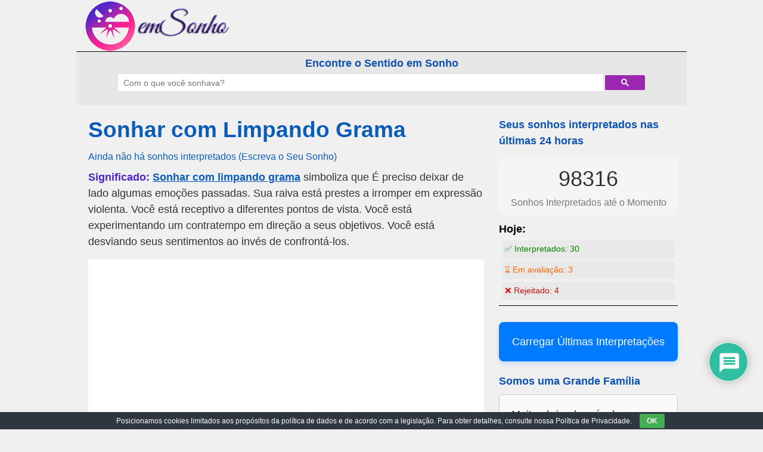

--- FILE ---
content_type: text/html; charset=utf-8
request_url: https://www.google.com/recaptcha/api2/aframe
body_size: 114
content:
<!DOCTYPE HTML><html><head><meta http-equiv="content-type" content="text/html; charset=UTF-8"></head><body><script nonce="bFoaogYnCXxuFZyaDKhWZQ">/** Anti-fraud and anti-abuse applications only. See google.com/recaptcha */ try{var clients={'sodar':'https://pagead2.googlesyndication.com/pagead/sodar?'};window.addEventListener("message",function(a){try{if(a.source===window.parent){var b=JSON.parse(a.data);var c=clients[b['id']];if(c){var d=document.createElement('img');d.src=c+b['params']+'&rc='+(localStorage.getItem("rc::a")?sessionStorage.getItem("rc::b"):"");window.document.body.appendChild(d);sessionStorage.setItem("rc::e",parseInt(sessionStorage.getItem("rc::e")||0)+1);localStorage.setItem("rc::h",'1769465989833');}}}catch(b){}});window.parent.postMessage("_grecaptcha_ready", "*");}catch(b){}</script></body></html>

--- FILE ---
content_type: text/css
request_url: https://www.emsonho.com/wp-content/cache/wpfc-minified/q90panpy/hd10o.css
body_size: 16087
content:
#comments{max-width:1100px;margin:50px auto;color:#333333;font-style:normal;}
#comments p, #respond p{float:none!important;}
#wpdcom{max-width:750px;padding:0;margin:7px auto 15px auto;}
#wpdcom *{box-sizing:border-box;line-height:initial;}
#wpdcom i{margin:0;}
#comments #wpdcom span, #respond #wpdcom span, #wpdcom span{display:inline;letter-spacing:inherit;text-transform:none;font-size:1em;}
#comments #wpdcom .wpdiscuz-embed-wrapper .fb_iframe_widget > span{display:inline-block;}
#wpdcom form{margin:0px;padding:0px;border:none;background:none;}
#wpdcom input:required{box-shadow:0px 0px 1px #555;}
#wpdcom button{min-height:auto;min-width:auto;max-width:auto;min-height:auto;display:inline-block;font-weight:normal;text-transform:none;}
#wpdcom svg{display:inline;}
#wpdcom .wpd-cursor-pointer{cursor:pointer;}
#wpdcom .avatar{padding:0px;margin:0 auto;float:none;display:inline;height:auto;border:none;border-radius:0%;box-shadow:none;}
#wpdcom .page-numbers{padding:2px 7px;font-size:14px;margin:20px 1px;line-height:33px;background:#fff}
#wpdcom span.current{color:#fff}
#wpdcom .wc-label a:focus{outline:0}
#wpdcom .wpdiscuz-hidden{display:none}
#wpdcom .wpd-clear, #wpdcom .clearfix, .wpdiscuz_top_clearing, .wpdiscuz_clear{clear:both}
.wpdiscuz_clear_right{clear:right}
.wpdiscuz_clear_left{clear:left}
#wpdcom .wpd-space{flex-grow:1;}
#wpdcom .wpd-hidden{visibility:hidden;opacity:0;transition:visibility 0s, opacity 0.5s linear;}
#wpdcom .wpd-up{color:#009149 !important;}
#wpdcom .wpd-up svg{fill:#009149!important;}
#wpdcom .wpd-down{color:#fc5844!important;}
#wpdcom .wpd-down svg{fill:#fc5844!important;}
#wpdcom .wpd-reply{margin-left:25px}
#wpdcom .wpd-reply.wpd_comment_level-2{margin-left:70px}
#wpdcom.wpd-layout-2 .wpd-reply{margin-left:40px}
#wpdcom.wpd-layout-2 .wpd-reply.wpd_comment_level-2{margin-left:28px}
#wpdcom.wpd-layout-3 .wpd-reply{margin-left:45px}
#wpdcom.wpd-layout-3 .wpd-reply.wpd_comment_level-2{margin-left:62px}
#wpdcom .wpdlb{clip:rect(1px, 1px, 1px, 1px);clip-path:inset(50%);height:1px;width:1px;margin:-1px;overflow:hidden;padding:0;position:absolute;}
.wpd-tooltip{position:relative;overflow:hidden;}
.wpd-tooltip:hover{overflow:visible;}
.wpd-tooltip:hover .wpd-tooltip-content{opacity:1;}
.wpd-tooltip .wpd-tooltip-content{background:#555555;border-radius:5px;box-sizing:border-box;color:#ffffff;font-size:14px;max-width:200px;min-width:145px;padding:10px;position:absolute;opacity:0;}
.wpd-tooltip .wpd-tooltip-content a{color:#ffffff;text-decoration:none;}
.wpd-tooltip .wpd-tooltip-content::after{background:#555555;content:"";height:10px;position:absolute;-webkit-transform:rotate(45deg);transform:rotate(45deg);width:10px;}
.wpd-tooltip.wpd-top .wpd-tooltip-content{bottom:calc(100% + 0.3em);left:50%;-webkit-transform:translateX(-50%);transform:translateX(-50%);}
.wpd-tooltip.wpd-top .wpd-tooltip-content::after{bottom:-5px;left:50%;margin-left:-5px;}
.wpd-tooltip.wpd-bottom .wpd-tooltip-content{bottom:calc(-100% - 1.8em);left:50%;-webkit-transform:translateX(-50%);transform:translateX(-50%);}
.wpd-tooltip.wpd-bottom .wpd-tooltip-content::after{top:-5px;}
.wpd-tooltip.wpd-right .wpd-tooltip-content{left:calc(100% + 1.5em);top:50%;-webkit-transform:translateY(-50%);transform:translateY(-50%);}
.wpd-tooltip.wpd-right .wpd-tooltip-content::after{left:-5px;margin-top:-5px;top:50%;}
.wpd-tooltip.wpd-left .wpd-tooltip-content{right:calc(100% + 1.5em);top:50%;-webkit-transform:translateY(-50%);transform:translateY(-50%);}
.wpd-tooltip.wpd-left .wpd-tooltip-content::after{right:-5px;margin-top:-5px;top:50%;}
[wpd-tooltip]{position:relative;}
[wpd-tooltip]::before{content:"";position:absolute;top:-8px;left:50%;transform:translateX(-50%);border-width:7px 7px 0 7px;border-style:solid;border-color:#555555 transparent transparent transparent;z-index:100;opacity:0;}
[wpd-tooltip]::after{content:attr(wpd-tooltip);position:absolute;left:50%;top:-8px;transform:translateX(-50%) translateY(-100%);background:#555555;text-align:center;color:#fff;padding:8px 10px;font-size:11px;line-height:1.5;min-width:6vw;border-width:0;border-radius:4px;pointer-events:none;z-index:99;opacity:0;text-transform:none;}
[wpd-tooltip]:hover::after,[wpd-tooltip]:hover::before{opacity:1;transition:all .4s ease-in-out;}
[wpd-tooltip-size='small']::after{min-width:5vw;}
[wpd-tooltip-size='medium']::after{min-width:10vw;}
[wpd-tooltip-size='long']::after{min-width:14vw;}
[wpd-tooltip-position='left']::before{left:0%;top:50%;margin-left:-11px;transform:translatey(-50%) rotate(-90deg)}
[wpd-tooltip-position='top']::before{left:50%;}
[wpd-tooltip-position='bottom']::before{top:100%;margin-top:8px;transform:translateX(-50%) translatey(-100%) rotate(-180deg)}
[wpd-tooltip-position='right']::before{left:100%;top:50%;margin-left:0px;transform:translatey(-50%) rotate(90deg)}
[wpd-tooltip-position='left']::after{left:0%;top:50%;margin-left:-8px;transform:translateX(-100%) translateY(-50%);}
[wpd-tooltip-position='top']::after{left:50%;}
[wpd-tooltip-position='bottom']::after{top:100%;margin-top:8px;transform:translateX(-50%) translateY(0%);}
[wpd-tooltip-position='right']::after{left:100%;top:50%;margin-left:9px;transform:translateX(0%) translateY(-50%);}
_:-ms-lang(x), .wpd-social-login [wpd-tooltip]::after{top:-24px;}
_:-ms-lang(x), .wpd-social-login [wpd-tooltip]::before{top:-24px;}
#wpdcom div.wpd-field-desc{position:relative;display:inline;}
#wpdcom div.wpd-field-desc span{position:absolute;width:200px;color:#FFFFFF;background:#555555;height:auto;line-height:17px;padding:8px 10px;font-size:12px!important;text-align:center;visibility:hidden;border-radius:6px;left:-150px;}
#wpdcom div.wpd-field-desc span:after{content:'';position:absolute;top:100%;left:50%;margin-left:-4px;width:0;height:0;border-top:8px solid #555555;border-right:8px solid transparent;border-left:8px solid transparent;}
#wpdcom div:hover.wpd-field-desc span{visibility:visible;opacity:1;bottom:34px;left:50%;margin-left:-100px;z-index:999999;}
#wpdcom div:hover.wpd-tooltip{position:relative;}
#wpdcom span.wpd-field-desc{position:relative;display:inline;}
#wpdcom span.wpd-field-desc span{position:absolute;width:200px;color:#FFFFFF;background:#555555;height:auto;line-height:17px;padding:8px 10px;font-size:12px;text-align:center;visibility:hidden;border-radius:6px;left:-150px;}
#wpdcom span.wpd-field-desc span:after{content:'';position:absolute;top:100%;left:50%;width:0;height:0;border-top:8px solid #555555;border-right:8px solid transparent;border-left:8px solid transparent;}
#wpdcom span:hover.wpd-field-desc span{visibility:visible;opacity:1;bottom:38px;left:50%;margin-left:-105px;z-index:999999;}
@font-face{font-family:'square721_cn_btroman';src:url(//www.emsonho.com/wp-content/plugins/wpdiscuz/themes/default/css/fonts/sqr721c-webfont.eot);src:url(//www.emsonho.com/wp-content/plugins/wpdiscuz/themes/default/css/fonts/sqr721c-webfont.eot?#iefix) format('embedded-opentype'), url(//www.emsonho.com/wp-content/plugins/wpdiscuz/themes/default/css/fonts/sqr721c-webfont.woff2) format('woff2'), url(//www.emsonho.com/wp-content/plugins/wpdiscuz/themes/default/css/fonts/sqr721c-webfont.woff) format('woff'), url(//www.emsonho.com/wp-content/plugins/wpdiscuz/themes/default/css/fonts/sqr721c-webfont.ttf) format('truetype'), url(//www.emsonho.com/wp-content/plugins/wpdiscuz/themes/default/css/fonts/sqr721c-webfont.svg#svgFontName) format('svg');font-display:swap;}
#wpd-post-rating{display:flex;flex-wrap:wrap;flex-direction:row;justify-content:center;align-items:center;width:100%;margin-top:20px;margin-bottom:30px;}
#wpd-post-rating .wpd-rating-wrap{width:30%;display:flex;flex-wrap:nowrap;flex-direction:row;justify-content:center;align-items:center;align-content:center;text-align:center;}
#wpd-post-rating .wpd-rating-wrap .wpd-rating-left{flex-grow:1;height:1px;border-bottom:1px dashed #999999;margin-right:-10px;}
#wpd-post-rating .wpd-rating-wrap .wpd-rating-right{flex-grow:1;height:1px;border-bottom:1px dashed #999999;margin-left:-10px;}
#wpd-post-rating .wpd-rating-wrap .wpd-rating-data{width:125px;white-space:nowrap;text-align:center;display:flex;flex-direction:column;justify-content:center;flex-wrap:wrap;align-items:center;}
#wpd-post-rating .wpd-rating-wrap .wpd-rating-title{width:125px;white-space:break-spaces;word-break:break-all;font-size:12px;letter-spacing:0.5px;color:#888;line-height:16px;display:block;margin-top:7px;margin-bottom:-3px;}
#wpd-post-rating .wpd-rating-wrap .wpd-rating-value{transition:0.2s;background-color:#ffffff;border:1px dashed #777777;height:60px;width:60px;text-align:center;border-radius:50%;font-family:square721_cn_btroman, "Open Sans", san-serif;}
#wpd-post-rating .wpd-rating-wrap .wpd-rating-value span{color:#666666;display:block!important;cursor:default;}
#wpd-post-rating .wpd-rating-wrap .wpd-rating-value .wpdrv{font-size:24px!important;line-height:60px!important;padding-top:0px!important;}
#wpd-post-rating .wpd-rating-wrap .wpd-rating-value .wpdrc{font-size:18px!important;line-height:16px!important;display:none!important;padding-top:17px!important;}
#wpd-post-rating .wpd-rating-wrap .wpd-rating-value .wpdrt{font-size:10px!important;line-height:16px!important;display:none!important;padding-top:0px!important;font-style:normal;font-family:Arial, sans-serif;}
#wpd-post-rating .wpd-rating-wrap .wpd-rating-value:hover .wpdrv{display:none!important;}
#wpd-post-rating .wpd-rating-wrap .wpd-rating-value:hover .wpdrc,
#wpd-post-rating .wpd-rating-wrap .wpd-rating-value:hover .wpdrt{display:block!important;color:#ffffff;transition:0.8s;}
#wpd-post-rating .wpd-rating-wrap .wpd-rating-value:hover{background-color:#555555;transition:0.5s;}
#wpd-post-rating .wpd-rating-wrap .wpd-rating-stars{margin-top:7px;display:flex;flex-wrap:nowrap;flex-direction:row;justify-content:center;}
#wpd-post-rating .wpd-rating-wrap .wpd-rating-stars svg{width:26px;height:26px;display:block;margin-right:-3px;}
#wpd-post-rating.wpd-not-rated .wpd-rating-wrap .wpd-rating-data:hover .wpd-rating-stars{display:none;}
#wpd-post-rating.wpd-not-rated .wpd-rating-wrap .wpd-rating-data:hover .wpd-rate-starts{display:flex;}
#wpd-post-rating .wpd-rating-wrap .wpd-rate-starts{display:none;margin-top:7px;flex-wrap:nowrap;flex-direction:row;justify-content:center;}
#wpd-post-rating .wpd-rating-wrap .wpd-rate-starts svg{width:26px;height:26px;display:block;margin-right:-3px;}
.wpd-rating{display:flex;flex-wrap:wrap;flex-direction:row;justify-content:center;align-items:center;width:100%;margin-top:20px;margin-bottom:30px;}
.wpd-rating .wpd-rating-wrap{width:30%;display:flex;flex-wrap:nowrap;flex-direction:row;justify-content:center;align-items:center;align-content:center;text-align:center;}
.wpd-rating .wpd-rating-wrap .wpd-rating-left{flex-grow:1;height:1px;border-bottom:1px dashed #999999;margin-right:-10px;}
.wpd-rating .wpd-rating-wrap .wpd-rating-right{flex-grow:1;height:1px;border-bottom:1px dashed #999999;margin-left:-10px;}
.wpd-rating .wpd-rating-wrap .wpd-rating-data{width:125px;white-space:nowrap;text-align:center;display:flex;flex-direction:column;justify-content:center;flex-wrap:wrap;align-items:center;}
.wpd-rating .wpd-rating-wrap .wpd-rating-title{width:125px;white-space:break-spaces;word-break:break-all;font-size:12px;letter-spacing:0.5px;color:#888;line-height:16px;display:block;margin-top:7px;margin-bottom:-3px;}
.wpd-rating .wpd-rating-wrap .wpd-rating-value{transition:0.2s;background-color:#ffffff;border:1px dashed #777777;height:60px;width:60px;text-align:center;border-radius:50%;font-family:square721_cn_btroman, "Open Sans", san-serif;}
.wpd-rating .wpd-rating-wrap .wpd-rating-value span{color:#666666;display:block!important;cursor:default;}
.wpd-rating .wpd-rating-wrap .wpd-rating-value .wpdrv{font-size:24px!important;line-height:60px!important;padding-top:0px!important;}
.wpd-rating .wpd-rating-wrap .wpd-rating-value .wpdrc{font-size:18px!important;line-height:16px!important;display:none!important;padding-top:17px!important;}
.wpd-rating .wpd-rating-wrap .wpd-rating-value .wpdrt{font-size:10px!important;line-height:16px!important;display:none!important;padding-top:0px!important;font-style:normal;font-family:Arial, sans-serif;}
.wpd-rating .wpd-rating-wrap .wpd-rating-value:hover .wpdrv{display:none!important;}
.wpd-rating .wpd-rating-wrap .wpd-rating-value:hover .wpdrc, .wpd-rating .wpd-rating-wrap .wpd-rating-value:hover .wpdrt{display:block!important;color:#ffffff!important;transition:0.8s;}
.wpd-rating .wpd-rating-wrap .wpd-rating-value:hover{background-color:#555555;transition:0.5s;}
.wpd-rating .wpd-rating-wrap .wpd-rating-stars{margin-top:7px;display:flex;flex-wrap:nowrap;flex-direction:row;justify-content:center;}
.wpd-rating .wpd-rating-wrap .wpd-rating-stars svg{width:26px;height:26px;display:block;margin-right:-3px;}
.wpd-rating .wpd-rating-wrap .wpd-rating-stars svg .wpd-star{fill:#cccccc;}
.wpd-rating .wpd-rating-wrap .wpd-rating-stars svg .wpd-active{fill:#ffc600;}
.wpd-rating .wpd-rating-wrap .wpd-rating-name{font-size:12px;padding-top:5px;color:#999999;display:none;}
#wpdcom .wpd-form-head{border-bottom:1px solid #cccccc;padding:7px 2px 9px 2px;margin-top:20px;margin-bottom:5px;display:flex;flex-wrap:wrap;flex-direction:row;justify-content:space-between;}
#wpdcom .wpd-sbs-toggle{color:#666666;font-size:14px;line-height:20px;cursor:pointer;}
#wpdcom .wpd-sbs-toggle i.fa-envelope{font-size:15px;margin-right:4px;}
#wpdcom .wpd-sbs-toggle i.fa-caret-down{font-size:16px;margin-left:4px;color:#666666;}
#wpdcom .wpd-sbs-toggle .wpd-sbs-title{font-size:15px;}
#wpdcom .wpd-auth{display:flex;flex-direction:row;justify-content:flex-end;}
#wpdcom .wpd-social-login{text-align:right;}
#wpdcom .wpd-social-login .wpd-connect-with{line-height:20px;font-size:14px!important;margin:0px 9px;vertical-align:baseline;color:#666;}
#wpdcom .wpd-social-login i{opacity:0.8;cursor:pointer;width:22px;height:22px;border-radius:50%;display:inline-flex;justify-content:center;align-items:center;margin:0 2px;}
#wpdcom .wpd-social-login i svg{fill:#ffffff;width:15px;height:15px;}
#wpdcom .wpd-social-login i:hover{opacity:1;}
#wpdcom .wpd-social-login .wpdsn-fb i{background-color:#4267B2;}
#wpdcom .wpd-social-login .wpdsn-tw i{background-color:#000000;}
#wpdcom .wpd-social-login .wpdsn-gg i{background-color:#D54C3F;}
#wpdcom .wpd-social-login .wpdsn-telegram i{background-color:#239cd7;}
#wpdcom .wpd-social-login .wpdsn-ds i{background-color:#2196F3;}
#wpdcom .wpd-social-login .wpdsn-wp i{background-color:#999999;}
#wpdcom .wpd-social-login .wpdsn-vk i{background-color:#4C75A3;}
#wpdcom .wpd-social-login .wpdsn-ok i{background-color:#EF7800;}
#wpdcom .wpd-social-login .wpdsn-insta i{background-color:#F97149;}
#wpdcom .wpd-social-login .wpdsn-linked i{background-color:#007BB6;}
#wpdcom .wpd-social-login .wpdsn-yandex i{background-color:#FF0000;}
#wpdcom .wpd-social-login .wpdsn-mailru i{background-color:#168DE2;fill:#ff9e00}
#wpdcom .wpd-social-login .wpdsn-mailru i svg{fill:#ff9e00}
#wpdcom .wpd-social-login .wpdsn-weibo i{background-color:#d52a2c;}
#wpdcom .wpd-social-login .wpdsn-weixin i{background-color:#20c300;}
#wpdcom .wpd-social-login .wpdsn-qq i{background-color:#1479d7;}
#wpdcom .wpd-social-login .wpdsn-baidu i{background-color:#F23F40;}
#wpdcom .wpd-social-login .wpdsn-baidu i svg{fill:#2319dc}
#wpdcom .wpd-auth .wpd-sep{border-right:1px #cccccc solid;margin:0 12px;display:inline;}
#wpdcom .wpd-auth .wpd-login{font-size:14px;line-height:20px;}
#wpdcom .wpd-auth .wpd-login i{margin-right:2px;}
#wpdcom .wpd-auth .wpd-login a{color:#3272bf;text-decoration:none;}
#wpdcom .wpd-auth .wpd-login a:hover{color:#0d3e81;}
#wpdcom .wpdiscuz-social-login-spinner{display:none;}
#wpdcom .wpd-social-login-agreement{width:100%;margin-top:15px;margin-bottom:0;font-size:12px;padding:20px 30px 10px 30px;background-color:#F8F8F8;border:1px dotted #dddddd;clear:both;line-height:normal;}
#wpdcom .wpd-social-login-agreement .wpd-agreement-title{font-weight:bold;margin-bottom:5px;font-size:15px;}
#wpdcom .wpd-social-login-agreement .wpd-agreement-button{text-transform:uppercase;padding:3px 20px;margin:5px 0 0 15px;cursor:pointer;font-size:12px;line-height:20px;color:#00B38F;display:inline-block;}
#wpdcom .wpd-social-login-agreement .wpd-agreement-button.wpd-agreement-button-agree{border:1px dotted #00B38F;color:#00B38F;}
#wpdcom .wpd-social-login-agreement .wpd-agreement-button.wpd-agreement-button-agree:hover{color:#FFFFFF;background:#00B38F;}
#wpdcom .wpd-social-login-agreement .wpd-agreement-button.wpd-agreement-button-disagree{border:1px dotted #ff312f;color:#ff312f;}
#wpdcom .wpd-social-login-agreement .wpd-agreement-button.wpd-agreement-button-disagree:hover{color:#FFFFFF;background:#ff312f;}
#wpdcom .wpd-social-login-agreement .wpd-agreement-buttons{margin-top:4px;}
#wpdcom .wpd-social-login-agreement .wpd-agreement-buttons-left{float:left;}
#wpdcom .wpd-social-login-agreement .wpd-agreement-buttons-right{float:right;}
#wpdcom .wpd-secondary-forms-social-content .wpd-social-login-agreement{padding:20px;}
#wpdcom .wpdiscuz-subscribe-bar{width:100%;box-sizing:border-box;padding:15px 0px 5px 0px;margin-bottom:0px;}
#wpdcom .wpdiscuz-subscribe-bar form{display:flex;flex-wrap:wrap;justify-content:flex-start;flex-direction:row;align-items:center;margin-bottom:10px;}
#wpdcom .wpdiscuz-subscribe-bar .wpdiscuz_subscribe_status{font-size:14px;}
#wpdcom .wpdiscuz-subscribe-form-intro{font-size:14px;display:block;padding:3px 10px 3px 1px;line-height:20px;box-sizing:border-box;white-space:nowrap}
#wpdcom .wpdiscuz-subscribe-form-option{flex-grow:1;font-size:13px;display:block;padding-right:5px;box-sizing:border-box}
#wpdcom .wpdiscuz-subscribe-form-email{font-size:14px;display:block;padding:0 5px 0 0;box-sizing:border-box;width:30%}
#wpdcom .wpdiscuz-subscribe-form-button{font-size:14px;display:block;box-sizing:border-box}
#wpdcom .wpdiscuz-subscribe-form-email select{width:100%!important}
#wpdcom .wpdiscuz-subscribe-form-email input[type="email"]{font-size:13px!important;padding:3px!important;width:100%!important;height:auto!important;line-height:20px!important;box-sizing:border-box!important;clear:both;float:none;margin:0}
#wpdcom .wpdiscuz-subscribe-form-button input[type="submit"]{font-size:16px!important;min-height:29px!important;height:29px!important;padding:1px 3px 5px 3px!important;min-width:40px;line-height:14px!important;box-sizing:border-box!important;border:1px solid #ddd;clear:both;float:none;margin:0}
#wpdcom .wpdiscuz-subscribe-agreement{font-size:12px;display:block;clear:left;padding-top:10px;width:92%;}
#wpdcom .wpdiscuz-subscribe-agreement label{cursor:pointer;display:inline;font-size:13px;margin:0 4px;}
#wpdcom .wpdiscuz-subscribe-bar #wpdiscuz_subscription_button{box-shadow:none;font-weight:bold;letter-spacing:0;}
#wpdcom .wpd-form-wrap{padding-bottom:10px;}
#wpdcom .wpd-form .wpdiscuz-textarea-wrap{display:flex;flex-wrap:nowrap;flex-direction:row;justify-content:space-between;padding:20px 0;align-items:center;}
#wpdcom .wpd-form .wpdiscuz-textarea-wrap [id^=wpd-editor-wraper]{flex-grow:1;position:relative;width:100%;}
#wpdcom .wpd-form .wpd-textarea-wrap{position:relative;}
#wpdcom .wpd-form .wpdiscuz-textarea-wrap [id^=wpd-editor-wraper] textarea{width:100%;}
#wpdcom .wpd-form .wpd-avatar{margin-right:15px;border-radius:100%;text-align:left;flex-shrink:0;align-self:flex-start;}
#wpdcom .wpd-form .wpd-avatar img,
#wpdcom .wpd-form .wpd-avatar img.avatar{width:56px;height:56px;max-width:56px;border-radius:100%;border:1px solid #cccccc;padding:2px;background-color:#ffffff;vertical-align:middle;text-align:center;}
#wpdcom .wpd-form .wpdiscuz-textarea-wrap textarea{height:54px;border-radius:5px;border:1px solid #cccccc;width:100%;padding:10px 15px;font-size:14px;box-shadow:inset 1px 1px 8px rgba(0, 0, 0, 0.1);font-family:inherit;outline:none;-webkit-transition:.18s ease-out;-moz-transition:.18s ease-out;-o-transition:.18s ease-out;transition:.18s ease-out;resize:none;}
#wpdcom .wpd-form .wpdiscuz-textarea-wrap textarea:hover{box-shadow:inset 1px 2px 8px rgba(0, 0, 0, 0.02);}
#wpdcom .wpd-form .wpdiscuz-textarea-wrap textarea::-moz-placeholder{line-height:28px;color:#666666;font-size:16px;}
#wpdcom .wpd-form .wpdiscuz-textarea-wrap textarea::-webkit-input-placeholder{line-height:28px;color:#666666;font-size:16px;}
#wpdcom .wpd-form .wpdiscuz-textarea-wrap textarea:-ms-input-placeholder{line-height:28px;color:#666666;font-size:16px;}
#wpdcom .wpdiscuz-edit-form-wrap{margin-bottom:15px;margin-top:10px;position:relative;}
#wpdcom .wpdiscuz-edit-form-wrap table{border:none;margin:15px 0px;}
#wpdcom .wpdiscuz-edit-form-wrap table td{border:none;padding:1px 0px;border-bottom:1px dashed #cccccc;}
#wpdcom .wpdiscuz-edit-form-wrap table td label{font-size:13px;color:#666666;display:inline;line-height:22px;margin-right:20px;vertical-align:text-bottom;}
#wpdcom .wpdiscuz-edit-form-wrap .wc_save_wrap{text-align:right;margin-top:10px;}
#wpdcom .wpdiscuz-edit-form-wrap .wc_save_wrap .wc_cancel_edit{margin:0px 10px;}
#wpdcom .wpd-form.wpd-secondary-form-wrapper{margin-bottom:25px;}
#wpdcom .wpd-form.wpd-secondary-form-wrapper .wpdiscuz-textarea-wrap{padding-top:10px;}
#wpdcom .wpd-form-wrap .wpd-login-to-comment{text-align:center;font-size:16px;padding:15px 0 0 0;}
#wpdcom .wpd-form .wpdiscuz-textarea-wrap{padding-bottom:10px;}
#wpdcom .wpd-form .wpdiscuz-textarea-wrap.wpd-txt{flex-wrap:wrap;}
#wpdcom .wpd-form .wpdiscuz-textarea-wrap.wpd-txt .wpd-avatar{flex-basis:69px;margin-right:0;}
#wpdcom .wpd-form .wpdiscuz-textarea-wrap.wpd-txt .wpd-textarea-wrap{flex-basis:calc( 100% - 70px );}
#wpdcom .wpd-form .wpdiscuz-textarea-wrap.wpd-txt .wpd-textarea-wrap .quicktags-toolbar{width:100%;margin-bottom:1px;}
#wpdcom .wpd-form .wpdiscuz-textarea-wrap.wpd-txt .wpd-textarea-wrap textarea{width:100%;}
#wpdcom .wpd-form .wpdiscuz-textarea-wrap.wpd-txt .wmu-upload-wrap{flex-basis:100%;text-align:right;margin-top:3px;}
#wpdcom .wpd-form .wpdiscuz-textarea-wrap.wpd-txt .wmu-upload-wrap i{color:#888;font-size:18px;}
#wpdcom .wpd-form .wpdiscuz-textarea-wrap .wpd-editor-buttons-right{float:right;}
#wpdcom .wpd-form .wpdiscuz-textarea-wrap.wpd-txt .wpd-editor-buttons-right{display:flex;align-items:center;margin-left:auto;}
#comments #wpdcom .wpd-form .wpd_comm_form .wpdiscuz-textarea-wrap.wpd-txt .wpd-editor-buttons-right span{display:inline-block;margin:3px;}
#wpdcom .wpd-form .wpdiscuz-textarea-wrap.wpd-txt [wpd-tooltip]::after{left:auto;margin-left:-35px;}
#wpdcom .wpd-form .wpdiscuz-textarea-wrap.wpd-txt [wpd-tooltip]::before{right:25px;left:auto;}
#wpdcom .wpd-form .wpdiscuz-textarea-wrap.wpd-txt .quicktags-toolbar .ed_button{opacity:0.8;box-shadow:none;background:#eeeeee;color:#666;font-size:13px;padding:1px 12px;margin:2px 1px;display:inline-block;border-radius:0;line-height:20px;}
#wpdcom .wpd-form .wpdiscuz-textarea-wrap.wpd-txt .quicktags-toolbar .ed_button:hover{opacity:1;}
#wpdcom input[type="button"],
#wpdcom input[type="reset"],
#wpdcom input[type="submit"],
#wpdcom button{margin:inherit;}
#wpdcom .wpd-second-button,
#wpdcom .wpd-prim-button{border:none;cursor:pointer;font-family:"Arial Hebrew", Arial, sans-serif;font-size:14px;line-height:24px;padding:4px 20px;letter-spacing:1px;box-shadow:1px 1px 3px -1px #bbb;border-radius:3px;max-width:none;max-width:none;}
#wpdcom .wpd-second-button:hover,
#wpdcom .wpd-prim-button:hover{opacity:0.9;box-shadow:none;text-decoration:none;}
#wpdcom .wpd-second-button{background-color:#f5f5f5;color:#999999;box-shadow:1px 1px 2px -1px #ccc;}
#wpdcom .wc-field-submit input[type="submit"]{margin-left:2%;}
#wpdcom .wpd_label, #wpdcom .wpd_label{margin:1px 0px 5px 0px;padding:0px;display:inline-block;}
#wpdcom .wpd_label, #wpdcom .wpd_label span{display:inline-block}
#wpdcom .wpd_label input[type="checkbox"].wpd_label__checkbox{display:none;}
#wpdcom .wpd_label__checkbox{display:none;}
#wpdcom .wpd_label__check{display:inline-block;border:0px;border-radius:0;vertical-align:middle;cursor:pointer;text-align:center;margin:0px 3px 0px 0px;}
#wpdcom .wpd_label__check i.wpdicon{font-size:15px;line-height:20px;padding:4px 5px;width:32px;margin:0px;}
#wpdcom .wpd_label__check i.wpdicon-on{display:none;}
#wpdcom .wpd_label__check i.wpdicon-off{display:inline-block;color:#aaaaaa;border:1px solid #dddddd;}
#wpdcom .wpd_label__checkbox:checked + .wpd_label__text .wpd_label__check .wpdicon-on{display:inline-block;}
#wpdcom .wpd_label__checkbox:checked + .wpd_label__text .wpd_label__check .wpdicon-off{display:none;}
#wpdcom .wpd_label__check i.wpdicon-off.fa-unlock-alt, #wpdcom .wpd_label__check i.wpdicon-on.fa-lock{font-size:15px;}
#wpdcom .wpd-form .ql-texteditor textarea{width:100%;margin:0px;box-sizing:border-box;outline:none;padding:10px;line-height:24px;position:absolute;top:0;bottom:0;border:none;}
#wpdcom .ql-editor{min-height:65px;border-bottom-color:#fff;word-break:break-word;}
#wpdcom .ql-editor::before{font-size:16px;color:#aaa;letter-spacing:1px;}
#wpdcom .ql-editor > *{cursor:text;font-size:15px;letter-spacing:0.5px;font-family:Arial;font-weight:normal;color:#666666;}
#wpdcom .ql-editor blockquote{margin-top:0 !important;margin-bottom:0 !important;}
#wpdcom .ql-container{border-radius:3px 3px 0 0;background:#fff;border-bottom:none;border-color:#dddddd;}
#wpdcom .ql-toolbar{padding:8px 8px 3px 5px;background-color:#fafafa;border-top:none;border-radius:0 0 3px 3px;border-color:#dddddd;}
#wpdcom .ql-toolbar.wpd-toolbar-hidden{display:none;}
#wpdcom .ql-toolbar .ql-stroke{stroke:#999999;}
#wpdcom .ql-toolbar .ql-fill{fill:#999999;}
#wpdcom .ql-toolbar button:hover .ql-stroke{color:#0274be;stroke:#0274be;}
#wpdcom .ql-toolbar button:hover .ql-fill{color:#0274be;fill:#0274be;}
#wpdcom .ql-toolbar button.ql-active .ql-stroke{color:#0274be;stroke:#0274be;}
#wpdcom .ql-toolbar button.ql-active .ql-fill{color:#0274be;fill:#0274be;}
#wpdcom .ql-toolbar button.ql-spoiler,
#wpdcom .ql-toolbar button.ql-sourcecode{color:#999999;width:auto;font-size:13px;letter-spacing:2px;line-height:15px;font-weight:bold;font-family:arial;display:flex;align-items:flex-start;justify-content:center;}
#wpdcom .ql-toolbar button:hover{text-decoration:none;}
#wpdcom .ql-toolbar .wmu-upload-wrap .wmu-add i{font-size:18px;color:#999999;}
#wpdcom .ql-toolbar button.ql-spoiler:hover,
#wpdcom .ql-toolbar button.ql-sourcecode:hover,
#wpdcom .ql-toolbar .wmu-upload-wrap .wmu-add i:hover{color:#0274be;}
#wpdcom .wpd-editor-char-counter{font-size:9px;padding:3px 5px 2px;position:absolute;right:0;z-index:10;color:#888;}
#wpdcom .wpd-editor-char-counter.error{color:red;}
#wpdcom.wpdiscuz_unauth .wc-field-submit{padding-top:15px;}
#wpdcom .wpd-form-foot{margin-left:70px;}
#wpdcom .wpd-form-row .wpdiscuz-item{clear:both;}
#wpdcom .wpd-form-row .wpd-form-col-full{width:100%;float:none;margin:0;text-align:left;padding:0;}
#wpdcom .wpd-form-row .wpd-form-col-left{width:49%;float:left;margin:0;text-align:left;padding:0;}
#wpdcom .wpd-form-row .wpd-form-col-right{width:49%;float:right;margin:0;text-align:right;padding:0;}
#wpdcom .wpd-form-row .wpd-form-col-full .wpdiscuz-item{text-align:left;}
#wpdcom .wpd-form-row .wpd-form-col-left .wpdiscuz-item{text-align:left;}
#wpdcom .wpd-form-row .wpd-form-col-right .wpdiscuz-item{text-align:right;}
#wpdcom .wpdiscuz-item label.wpd-field-label{float:none;}
#wpdcom .wpd-form-row .wpdiscuz-item{width:100%;vertical-align:baseline;padding:1px 0 7px 0;position:relative;}
#wpdcom .wpd-form-row .wpd-field{width:100%;line-height:20px;color:#777777;display:inline-block;float:none;clear:both;margin:0;box-sizing:border-box;padding-top:2%;padding-bottom:2%;font-size:14px;border-radius:3px;vertical-align:baseline;}
#wpdcom .wpd-form-row .wpd-has-icon .wpd-field{padding-left:30px;}
#wpdcom .wpd-form-row .wpd-has-desc .wpd-field{padding-right:30px;}
#wpdcom .wpd-form-row .wpdiscuz-item .wpd-field-icon{display:inline-block;font-size:16px;line-height:16px;opacity:0.3;padding:0;margin:0px;position:absolute;top:9px;left:8px;width:20px;text-align:left;}
#wpdcom .wpd-form-row .wpdiscuz-item .wpd-field-desc{display:inline-block;font-size:16px;line-height:16px;opacity:1;margin:0px;position:absolute;top:8px;right:8px;width:20px;text-align:right;border-left:1px solid #ccc;color:#aaa;padding:0px 5px;cursor:pointer;}
#wpdcom .wpd-form-row .wpdiscuz-item.wpd-field-select .wpd-field-desc{border-left:none;}
#wpdcom .wpd-form-row .wpdiscuz-item input[type="text"],
#wpdcom .wpd-form-row .wpdiscuz-item input[type="email"],
#wpdcom .wpd-form-row .wpdiscuz-item input[type="url"],
#wpdcom .wpd-form-row .wpdiscuz-item input[type="color"],
#wpdcom .wpd-form-row .wpdiscuz-item input[type="date"],
#wpdcom .wpd-form-row .wpdiscuz-item input[type="datetime"],
#wpdcom .wpd-form-row .wpdiscuz-item input[type="datetime-local"],
#wpdcom .wpd-form-row .wpdiscuz-item input[type="month"],
#wpdcom .wpd-form-row .wpdiscuz-item input[type="number"],
#wpdcom .wpd-form-row .wpdiscuz-item input[type="time"]{height:32px;}
#wpdcom .wpd-form-row .wpdiscuz-item textarea{height:72px;padding-left:10px;}
.wpdiscuz_select{background:url([data-uri]) #fefefe no-repeat scroll right center!important;border-radius:0;border:1px solid lightgray!important;box-shadow:none!important;height:28px!important;padding:3px 22px 3px 8px!important;font-size:13px!important;-moz-appearance:none!important;-webkit-appearance:none!important;outline:0 none!important;text-indent:.01px;text-overflow:""!important;width:100%!important;box-sizing:border-box!important;line-height:20px!important;clear:both;float:none!important;margin:0!important}
#wpdcom .wc-field-submit{text-align:right;padding:1px 2px 0 0;display:flex;flex-wrap:wrap;justify-content:flex-end;align-items:flex-start;}
#wpdcom .wc-field-submit input[type="button"]{margin:1px;border:#ddd 1px solid;font-size:13px;line-height:16px;padding:6px 15px;clear:both;float:none}
#wpdcom .wpd-item-wrap{text-align:left;}
#wpdcom .wpd-item{text-align:left;}
#wpdcom .wpd-form-col-left .wpd-field-group .wpd-field-group-title, #wpdcom .wpd-form-col-right .wpd-field-group .wpd-field-group-title, #wpdcom .wpd-form-col-full .wpd-field-group .wpd-field-group-title{font-size:13px;text-align:left;line-height:20px;padding:5px 0;}
#wpdcom .wpd-form-col-left .wpd-has-desc .wpd-field-group-title, #wpdcom .wpd-form-col-right .wpd-has-desc .wpd-field-group-title, #wpdcom .wpd-form-col-full .wpd-has-desc .wpd-field-group-title{padding-right:35px;}
#wpdcom .wpd-comment-right .wpd-top-custom-fields{padding:5px 10px 10px 0px;}
#wpdcom .wpd-comment-right .wpd-bottom-custom-fields{padding:5px 0px;margin-bottom:5px;margin-top:10px;}
#wpdcom .wpd-form-row .wpdiscuz-item .wc-captcha-label{float:right;display:block;width:111px;text-align:right;padding:0;line-height:30px;}
#wpdcom .wpd-form-row .wpdiscuz-item .wc-captcha-label .wc_captcha_img{display:inline!important;border:0;padding:0;margin:0;vertical-align:middle;box-sizing:content-box;width:80px;height:26px;border-bottom:2px solid #e6e6e6}
#wpdcom .wpd-form-row .wpdiscuz-item .wc-captcha-label a{margin:0;display:inline;padding:0;text-decoration:none;height:auto;width:auto}
#wpdcom .wpd-form-row .wpdiscuz-item .wc-captcha-input{float:left;display:block;min-width:30px;width:calc(100% - 112px);line-height:30px;}
#wpdcom .wpd-form-row .wpdiscuz-item .wc-captcha-input input[type="text"]{width:100%;padding:3px 5px;height:28px;}
#wpdcom .wpd-form-row .wpdiscuz-item .wc-captcha-label .wc_captcha_refresh_img{cursor:pointer}
#wpdcom .wpd-form-row .wpdiscuz-item .wc-captcha-label .wc_captcha_refresh_img img{max-width:16px!important;max-height:16px!important;box-sizing:content-box;margin:0;display:inline!important;background-color:#e6e6e6;padding:5px;border:1px solid #e4e4e4;border-left:1px solid #d9d9d9;vertical-align:middle;}
#wpdcom .wpd-form-row .wpdiscuz-item .wc-bin-captcha{background:#f5f5f5;padding:2px 15px;font-size:11px;color:#aaa;line-height:28px;text-align:center;}
#wpdcom .wpd-form-row .wpdiscuz-item .wc-bin-captcha i{margin-right:5px}
#wpdcom .wpd-form-row .wpdiscuz-item.wpd-field-captcha{margin-bottom:-5px;padding-bottom:2px;}
#wpdcom .wpdiscuz-item.wpd-field-checkbox.wpd-field-single{border-bottom:none;text-align:right;}
#wpdcom .wpdiscuz-item.wpd-field-checkbox.wpd-field-single .wpd-item{margin:0px;padding:0px;}
#wpdcom .wpdiscuz-item.wpd-field-checkbox.wpd-field-single .wpd-field{height:20px;vertical-align:top;outline:none;}
#wpdcom .wpdiscuz-item.wpd-field-checkbox.wpd-field-single .wpd-field-label{height:20px;vertical-align:top;}
#wpdcom .wpdiscuz-item .wpd-field-label a{display:inline;vertical-align:baseline;line-height:inherit;}
#wpdcom .wpdiscuz-item.wpd-field-checkbox.wpd-field-single{border-bottom:none;}
#wpdcom .wpd-form-col-left .wpd-field-group.wpd-field-single .wpd-field-group-title, #wpdcom .wpd-form-col-right .wpd-field-group.wpd-field-single .wpd-field-group-title{font-size:inherit;text-align:right;line-height:inherit;height:25px;}
#wpdcom .wpdiscuz-item.wpd-field-radio, #wpdcom .wpdiscuz-item.wpd-field-checkbox{padding-bottom:12px;}
#wpdcom .wpdiscuz-item.wpd-field-radio input, #wpdcom .wpdiscuz-item.wpd-field-checkbox input{box-shadow:none;border:1px solid;display:inline-block;padding:initial!important;}
#wpdcom .wpd-form-col-left div:last-of-type, #wpdcom .wpd-form-col-right div:last-of-type{border-bottom:none;}
#wpdcom .wpd-field-radio .wpd-item, #wpdcom .wpd-field-checkbox .wpd-item{display:inline-block;padding:1px;margin:1px 0;min-width:60px;}
#wpdcom .wpd-field-radio .wpd-field, #wpdcom .wpd-field-checkbox .wpd-field{width:18px;height:18px;display:inline-block;float:left;padding:0px;line-height:20px;vertical-align:baseline;margin:0px 6px 0 0;box-sizing:border-box;}
#wpdcom .wpd-field-radio .wpd-field-label, #wpdcom .wpd-field-checkbox .wpd-field-label{width:auto;height:22px;display:inline;float:none;padding:0px;line-height:20px;font-size:12px;margin:0px;}
#wpdcom .wpdiscuz-item.wpd-field-checkbox.wpd-field-agreement,
#wpdcom .wpdiscuz-item.wpd-field-checkbox.wpd-field-cookies-consent{padding-top:0px;}
#wpdcom .wpd-form-col-full .wpdiscuz-item.wpd-field-group.wpd-field-radio .wpd-item-wrap,
#wpdcom .wpd-form-col-full .wpdiscuz-item.wpd-field-group.wpd-field-checkbox .wpd-item-wrap{float:none;}
#wpdcom .wpdiscuz-item.wpd-field-single .wpd-field,
#wpdcom .wpdiscuz-item.wpd-field-single .wpd-field-label{line-height:20px;}
#wpdcom .wpdiscuz-item.wpd-field-group.wpd-field-single{padding-bottom:0px}
#wpdcom .wpdiscuz-item.wpd-field-single .wpd-field-desc{top:5px;}
#wpdcom .wpd-form-row .wpd-form-col-right .wpdiscuz-item.wpd-field-select{text-align:left;}
#wpdcom .wpdiscuz-item.wpd-field-select select.wpdiscuz_select{height:32px !important;max-width:400px!important;}
#wpdcom .wpdiscuz-item.wpd-field-select.wpd-has-desc select.wpdiscuz_select{width:calc(100% - 40px)!important;}
#wpdcom .wpdiscuz-item.wpd-field-select .wpd-field-group-title{padding-top:12px;}
#wpdcom .wpdiscuz-item.wpd-field-select.wpd-has-desc .wpd-field-desc{top:9px;}
.wpd-custom-field{display:table;width:100%;padding:1px 0;line-height:20px;}
.wpd-custom-field .fa-star{font-size:1.2em;}
.wpd-cf-label{background:#f9f9f9;box-sizing:border-box!important;display:table-cell;font-size:13px;opacity:1;padding:5px 10px;vertical-align:top;width:29%;border-bottom:1px #f0f0f0 solid;}
.wpd-cf-value{display:table-cell;border-bottom:1px #f0f0f0 solid;width:69%;box-sizing:border-box!important;font-size:13px;vertical-align:top;opacity:0.7;padding:5px 10px;}
#wpdcom .wpd-top-custom-fields .wpd-custom-field.wpd-cf-rating .wpd-cf-label{background:transparent;border:none;padding:2px 10px 2px 2px;}
#wpdcom .wpd-top-custom-fields .wpd-custom-field.wpd-cf-rating .wpd-cf-value{font-size:14px;border-bottom:none;padding:1px 10px;}
#wpdcom .wpd-top-custom-fields .wpd-custom-field.wpd-cf-rating .wpd-cf-value i{min-width:20px;align-self:center;text-align:center;}
#wpdcom .wpdiscuz-item .wpdiscuz-rating,
#wpdcom .wpd-item-wrap fieldset{display:inline-block;}
#wpdcom .wpdiscuz-item.wpd-field-group.wpd-field-rating{border-bottom:1px dotted #ddd;height:77px;margin-bottom:0px;}
#wpdcom .wpdiscuz-item .wpdiscuz-rating{border:none;float:left;margin:0px;padding:5px 0 5px 1px;margin-left:-5px;}
#wpdcom .wpdiscuz-item .wpdiscuz-rating > input{visibility:visible;opacity:0;position:absolute;z-index:-1;}
#wpdcom .wpdiscuz-item .wpdiscuz-rating > label::before{margin:1px 3px;line-height:18px;font-size:1.1em;cursor:pointer;}
#wpdcom .wpdiscuz-item .wpdiscuz-rating > .half::before{position:absolute;cursor:pointer;}
#wpdcom .wpdiscuz-item .wpdiscuz-rating > label{float:right;font-size:1.1em;}
#wpdcom .wpd-form-col-full .wpdiscuz-item.wpd-field-rating.wpd-has-desc .wpd-field-desc{right:0px;top:0px;position:relative;font-size:14px;margin-left:5px;padding:0 7px;}
#wpdcom .wpd-form-col-full .wpdiscuz-item.wpd-field-rating.wpd-has-desc .wpd-field-desc i.fa{font-size:17px;}
#wpdcom .wpd-form-col-full .wpd-field-group .wpd-field-group-title{display:inline-block;vertical-align:baseline;padding:0px 0 2px 0;margin-top:-2px;padding-right:35px;}
#wpdcom .wpd-form-col-full .wpdiscuz-item .wpdiscuz-rating{padding:0px 6px 0 0;vertical-align:middle;line-height:14px;}
#wpdcom .wpd-form-col-full .wpd-item-wrap{display:inline-block;float:left;padding-right:7px;vertical-align:baseline;padding:0px 1px 1px 1px;}
#wpdcom .wpdiscuz-edit-form-wrap .wpdiscuz-item.wpd-field-group.wpd-field-rating{height:auto;border-bottom:none;}
#wpdcom .wpdiscuz-edit-form-wrap .editcomment td{vertical-align:middle;padding-right:10px;}
#wpdcom .wpdiscuz-edit-form-wrap .editcomment .wpd-edit-radio td,
#wpdcom .wpdiscuz-edit-form-wrap .editcomment .wpd-edit-checkbox td{vertical-align:top;}
#wpdcom .wpdiscuz-edit-form-wrap .editcomment .wpd-edit-radio td input,
#wpdcom .wpdiscuz-edit-form-wrap .editcomment .wpd-edit-checkbox td input{width:auto;vertical-align:baseline;margin-right:1px;display:inline;line-height:22px;}
#wpdcom .wpdiscuz-edit-form-wrap .editcomment .wpd-edit-rating td label{margin-right:1px;}
#wpdcom .wpdiscuz-edit-form-wrap .editcomment .wpdiscuz-item{padding:7px 0;}
.wpdiscuz-stars-label{line-height:20px;padding:10px 0 2px 3px;font-size:14px;}
.wpdiscuz-stars-wrapper{display:block;}
.wpdiscuz-stars-wrapper-inner{position:absolute;}
.wpdiscuz-activ-stars{position:absolute;display:flex;font-size:22px;top:0;left:0;}
.wpdiscuz-pasiv-stars{font-size:22px;display:flex;}
.wpdiscuz-activ-stars{overflow:hidden;}
.wpdiscuz-pasiv-stars i.wpdiscuz-pasiv-star, .wpdiscuz-activ-stars i.wpdiscuz-activ-star{padding:0px 2px;font-size:20px;}
#wpdcom .wpd-form-col-full .wpdiscuz-item.wpd-field-group.wpd-field-rating{height:auto;border-bottom:none;padding-bottom:10px;}
#wpdcom .wpd-form-row .wpd-field-date{height:77px;}
#wpdcom .wpd-form-row .wpd-field-date .wpd-field-title{font-size:13px;line-height:20px;padding:5px 0 8px 0;text-align:left;padding-bottom:8px;}
#wpdcom .wpd-form-row .wpd-field-date.wpd-has-icon .wpd-field{padding-left:5px;}
#wpdcom .wpd-form-row .wpd-field-date.wpd-has-desc .wpd-field{padding-right:5px;}
#wpdcom .wpd-form-row .wpd-field-date.wpd-has-icon .wpd-field-icon{left:2px;top:10px;}
#wpdcom .wpd-form-row .wpd-field-date.wpd-has-icon .wpd-field-desc{top:10px;}
#wpdcom .wpd-form-row .wpd-field-date.wpd-has-icon .wpd-field-title{padding-left:26px;}
#wpdcom .wpd-form-row .wpd-field-date.wpd-has-desc .wpd-field-title{padding-left:26px;}
#wpdcom .wpd-form-row .wpd-field-color{height:77px;}
#wpdcom .wpd-form-row .wpd-field-color .wpd-field-title{font-size:13px;line-height:20px;padding:5px 0 8px 0;text-align:left;padding-bottom:8px;}
#wpdcom .wpd-form-row .wpd-field-color.wpd-has-icon .wpd-field{padding-left:5px;}
#wpdcom .wpd-form-row .wpd-field-color.wpd-has-desc .wpd-field{padding-right:5px;}
#wpdcom .wpd-form-row .wpd-field-color.wpd-has-icon .wpd-field-icon{left:2px;top:10px;}
#wpdcom .wpd-form-row .wpd-field-color.wpd-has-icon .wpd-field-desc{top:10px;}
#wpdcom .wpd-form-row .wpd-field-color.wpd-has-icon .wpd-field-title{padding-left:26px;}
#wpdcom .wpd-form-row .wpd-field-color.wpd-has-desc .wpd-field-title{padding-left:26px;}
#wpdcom .wpdiscuz-spoiler-wrap{background-color:#eee;border:1px solid #555;border-style:dashed;margin:5px 0;}
#wpdcom .wpdiscuz-spoiler-wrap .wpdiscuz-spoiler{padding:5px;cursor:pointer;}
#wpdcom .wpdiscuz-spoiler-wrap .wpdiscuz-spoiler .fas{margin:0 5px;}
#wpdcom .wpdiscuz-spoiler-wrap .wpdiscuz-spoiler-content{display:none;font-style:italic;padding:5px;}
@media screen and (min-width:655px){
#wpdcom .wpd-field-captcha{text-align:right!important;display:block;border-bottom:none;margin-top:3px!important;}
#wpdcom .wpd-field-captcha .wpdiscuz-recaptcha{display:inline-block;margin:0px 0px 0px auto;}
#wpdcom .wpd-field-captcha .wpdiscuz-recaptcha iframe{margin-bottom:0;}
#wpdcom .wpd_main_comm_form .wpd-field-captcha  .wpdiscuz-recaptcha{transform:scale(0.8);-webkit-transform:scale(0.8);transform-origin:right 0;-webkit-transform-origin:right 0;margin:0px 0px 0px auto;}
#wpdcom .wpd-secondary-form-wrapper .wpd-field-captcha .wpdiscuz-recaptcha{transform:scale(0.8);-webkit-transform:scale(0.8);transform-origin:right 0;-webkit-transform-origin:right 0;margin:0px 0px 0px auto;}
#wpdcom .wpd_comment_level-5 .wpd-secondary-form-wrapper .wpdiscuz-recaptcha{transform-origin:center 0;-webkit-transform-origin:center 0;}
}
@media screen and (max-width:730px){
#wpdcom .wpd_main_comm_form .wpd-field-captcha .wpdiscuz-recaptcha{transform-origin:right 0;-webkit-transform-origin:right 0;}
}
@media screen and (max-width:655px){
#wpdcom .wpd-field-captcha{float:none;width:100%;display:block;border-bottom:none;padding-bottom:0px;margin-bottom:0px;}
#wpdcom .wpd-field-captcha input{height:1px;padding:0px;margin:0px;clear:both;}
}
#wpdcom .wpdiscuz-subscribe-bar .wpd-field-captcha{text-align:left!important;display:inline-block!important;border-bottom:none;clear:both;float:none;position:relative;transform-origin:left 0px 0px!important;transform:scale(0.8);padding:20px 0px 20px 0px;margin-bottom:-40px;}
#wpdcom #wpd-threads{margin-top:20px;}
#wpdcom .wpd-thread-head{width:100%;border-bottom:2px solid #cccccc;display:flex;flex-direction:row;flex-wrap:wrap;justify-content:space-between;align-items:flex-end;}
#wpdcom .wpd-thread-head .wpd-thread-info{color:#555555;padding:5px 15px 3px 5px;font-weight:600;margin-bottom:-2px;font-size:14px;letter-spacing:1px;text-transform:uppercase;text-align:left;line-height:24px;}
#wpdcom .wpd-thread-head .wpd-thread-info.wpd-reviews-tab{padding:5px 15px 0px 14px;}
#wpdcom .wpd-thread-head .wpd-thread-info .wpdtc{font-size:15px;}
#wpdcom .wpd-thread-head .wpdiscuz-user-settings{font-size:15px;color:#777777;cursor:pointer;text-align:center;padding:5px 10px 6px 12px;margin:0 2px -2px 2px;width:40px;text-align:center;}
#wpdcom .wpd-thread-head .wpd-thread-filter{display:flex;flex-direction:row;flex-wrap:wrap;justify-content:space-between;align-items:flex-end;}
#wpdcom .wpd-thread-filter .wpd-filter{font-size:16px;color:#999999;border-bottom:2px solid #999999;cursor:pointer;text-align:center;padding:5px 10px;margin:0 1px -2px 1px;line-height:18px;}
#wpdcom .wpd-thread-filter .wpdf-reacted{color:#ffa600;border-bottom-color:#ffa600;width:34px;}
#wpdcom .wpd-thread-filter .wpdf-hottest{color:#fc5844;border-bottom-color:#fc5844;width:34px;}
#wpdcom .wpd-thread-filter .wpdf-sorting{font-size:14px;color:#777777;line-height:18px;text-transform:capitalize;min-width:100px;font-family:"Arial Hebrew", Arial, sans-serif;}
#wpdcom .wpd-thread-filter .wpdf-sorting i{font-size:15px;margin-left:6px;vertical-align:top;line-height:14px;}
#wpdcom .wpd-thread-list .wpd-load-more-submit-wrap{display:flex;flex-direction:row;justify-content:center;padding:10px;}
#wpdcom .wpd-comment .wpd-comment-wrap .wpd-comment-author span.wpd-user-nicename{color:#aaaaaa;font-size:13px;font-family:"Courier New", Courier, monospace;}
#wpdcom .wpd-thread-list{padding:30px 0;}
#wpdcom .wpd-comment .wpd-comment-wrap{display:flex;flex-direction:row;flex-wrap:nowrap;justify-content:space-between;align-items:stretch;align-content:flex-start;padding-bottom:5px;}
#wpdcom .wpd-comment .wpd-comment-left{width:60px;text-align:center;margin-right:20px;}
_:-ms-lang(x), #wpdcom .wpd-comment .wpd-comment-left{width:auto;}
#wpdcom .wpd-comment .wpd-comment-right{padding-bottom:15px;flex-grow:1;width:calc(100% - 80px);}
#wpdcom .wpd-comment .wpd-avatar{position:relative;}
#wpdcom .wpd-comment .wpd-avatar img,
#wpdcom .wpd-comment .wpd-avatar img.avatar{width:56px;height:56px;max-width:56px;border-radius:100%;border:1px solid #cccccc;padding:2px;background-color:#ffffff;vertical-align:middle;text-align:center;float:none;}
#wpdcom .wpd-comment .wpd-avatar i{position:absolute;bottom:1px;right:5px;border-radius:50%;padding:3px;border:2px solid #fff;width:20px;height:20px;display:flex;justify-content:center;align-items:center;}
#wpdcom .wpd-comment .wpd-avatar i svg{width:12px;height:12px;fill:#ffffff;}
#wpdcom .wpd-comment .wpd-comment-label{margin:9px auto 2px auto;border-radius:3px;font-size:11px;line-height:14px;text-align:center;width:100%;padding:1px 5px;cursor:default;display:flex;align-items:center;justify-content:center;flex-flow:row;}
#wpdcom .wpd-comment .wpd-comment-label span{text-overflow:ellipsis;white-space:nowrap;overflow:hidden;display:inline-block;width:100%;padding:0;}
#wpdcom .wpd-comment .wpd-follow-link{color:#999999;font-size:13px;cursor:pointer;padding-left:5px;}
#wpdcom .wpd-comment-header{font-size:13px;color:#999999;}
#wpdcom .wpd-comment .wpd-comment-header{padding:5px 0 5px 0;display:flex;flex-direction:row;flex-wrap:wrap;justify-content:space-between;align-items:center;}
#wpdcom .wpd-comment-header .wpd-comment-author{font-size:15px;font-weight:600;text-decoration:none;letter-spacing:0.7px;margin-right:5px;}
#wpdcom .wpd-comment .wpd-comment-header i{line-height:1.75;}
#wpdcom .wpd-comment-date{padding:0 5px;font-size:11px;}
#wpdcom .wpd-comment-date i{font-size:11px;margin-right:4px;}
#wpdcom .wpd-comment-status{padding:0 5px;}
#wpdcom .wpd-comment-status div{display:inline-block;cursor:default;}
#wpdcom .wpd-comment-status i{margin:0 3px;}
#wpdcom .wpd-comment-status .wpd-sticky{vertical-align:top;}
#wpdcom .wpd-comment-status .wpd-closed{color:#999999;font-size:12px;}
#wpdcom .wpd-comment-header .wpd-comment-share{padding:0 6px;cursor:default;}
#wpdcom .wpd-comment-header .wpd-comment-share .wpd-tooltip-content{text-align:center;}
#wpdcom .wpd-comment-header .wpd-comment-share .wpd-tooltip-content i svg{fill:#ffffff;height:12px;padding:0 6px;cursor:pointer;}
#wpdcom .wpd-comment-header .wpd-comment-share .wpd-tooltip-content i svg:hover{fill:#ffee46;}
#wpdcom .wpd-comment-header .wpd-comment-link{padding:0;cursor:pointer;font-size:12px;color:#aaaaaa;align-self:flex-start;padding-top:9px;}
#wpdcom .wpd-comment-header .wpd-comment-link span{margin-left:12px}
#wpdcom .wpd-comment-text{font-size:15px;padding:0 0 8px 0;word-break:break-word;}
#wpdcom .wpd-comment-text *{line-height:1.6;}
#wpdcom .wpd-comment-text p{margin-bottom:10px;}
#wpdcom .wpd-comment-text p:last-child{margin-bottom:0px;}
#wpdcom .wpd-comment-text ol,
#wpdcom .wpd-comment-text ul{margin:0 0 1rem 1rem;}
#wpdcom .wpd-comment-text img,
#wpdcom .wpd-comment-text iframe,
#wpdcom .wpd-comment-text video,
#wpdcom .wpd-comment-text audio{max-width:100% !important;}
#wpdcom .wpd-comment-text iframe{width:480px;height:280px;}
#wpdcom .wpd-comment-text blockquote{margin:5px auto 5px 15px;padding:2px 10px;font-size:14px;}
#wpdcom .wpd-comment-text blockquote p{margin-bottom:5px;}
#wpdcom .wpd-comment-text .wpd-inline-feedback-wrapper{font-style:italic;font-size:15px;padding:15px;background:#fffce1;margin-bottom:10px;color:#777;}
#wpdcom .wpd-comment-text .wpd-inline-feedback-wrapper .wpd-inline-feedback-info{font-style:normal;font-weight:600;}
#wpdcom .wpd-comment-text .wpd-inline-feedback-wrapper i.fa-quote-left{margin-right:8px;font-size:17px;color:#999797;}
#wpdcom .wpd-comment-footer{display:flex;flex-direction:row;flex-wrap:nowrap;justify-content:space-between;align-items:center;padding-top:0;}
#wpdcom .wpd-comment-footer .wpd-vote{display:flex;flex-direction:row;flex-wrap:nowrap;justify-content:flex-start;align-items:center;padding-right:20px;font-size:0;}
#wpdcom .wpd-comment-footer .wpd-vote-up,
#wpdcom .wpd-comment-footer .wpd-vote-down{width:16px;height:16px;opacity:0.7;cursor:pointer;}
#wpdcom .wpd-comment-footer .wpd-vote-down.wpd-dislike-hidden{display:none!important;}
#wpdcom .wpd-comment-footer .wpd-vote-up svg,
#wpdcom .wpd-comment-footer .wpd-vote-down svg{fill:#888888;cursor:pointer;}
#wpdcom .wpd-comment-footer .wpd-vote-result{padding:0 8px;font-size:14px;text-align:center;color:#999999;}
#wpdcom .wpd-comment-footer .wpd-reply-button{cursor:pointer;font-size:14px;color:#999999;white-space:nowrap;}
#wpdcom .wpd-comment-footer .wpd-reply-button i{margin-right:6px;opacity:0.7;}
#wpdcom .wpd-comment-footer .wpd-reply-button svg{vertical-align:middle;transform:rotate(180deg);width:22px;height:22px;opacity:0.7;fill:#999999;margin-right:2px;}
@-moz-document url-prefix() { #wpdcom .wpd-comment-footer .wpd-reply-button svg{vertical-align:bottom;}
}
#wpdcom .wpd-comment-footer .wpd-reply-button span{line-height:21px;font-size:1em;}
#wpdcom .wpd-comment-footer .wpd-vote-up:hover,
#wpdcom .wpd-comment-footer .wpd-vote-down:hover{opacity:1;}
#wpdcom .wpd-comment-footer .wpd-reply-button:hover{color:#777777;}
#wpdcom .wpd-comment-footer .wpd-reply-button:hover svg{opacity:1;}
#wpdcom .wpd-comment-footer .wpd-tools i{color:#aaaaaa;font-size:14px;cursor:pointer;}
#wpdcom .wpd-comment-footer .wpd-toggle i{color:#aaaaaa;font-size:15px;cursor:pointer;}
#wpdcom .wpd-comment-footer .wpd-toggle .wpd-view-replies{font-size:13px!important;color:#888;margin-right:7px;}
#wpdcom .wpd-hidden-replies .wpd-toggle.wpd-hidden:last-child{visibility:visible;opacity:1;}
#wpdcom .wpd-comment-footer .wpd-sep{border-right:1px #cccccc solid;margin:0 7px;width:1px;height:15px;}
#wpdcom .wpd-comment-right:hover .wpd-comment-footer .wpd-tool-wrap,
#wpdcom .wpd-comment-right:hover .wpd-comment-footer .wpd-sep,
#wpdcom .wpd-comment-right:hover .wpd-comment-footer .wpd-tools,
#wpdcom .wpd-comment-right:hover .wpd-comment-footer .wpd-toggle,
#wpdcom .wpd-comment-right:hover .wpd-comment-header .wpd-comment-share,
#wpdcom .wpd-comment-right:hover .wpd-comment-header .wpd-comment-link{visibility:visible;opacity:1;}
#wpdcom .wpd-comment-right .wpd-comment-last-edited{margin:10px 0 20px 0;font-size:12px;color:#999;font-style:italic;}
#wpdcom .wpd-comment-right .wpd-comment-last-edited i{padding-right:5px;}
#wpdcom .wpd-comment.wpd-reply .wpd-comment-left{width:50px;}
_:-ms-lang(x), #wpdcom .wpd-comment.wpd-reply .wpd-comment-left{width:auto;}
#wpdcom .wpd-comment.wpd-reply .wpd-avatar img,
#wpdcom .wpd-comment.wpd-reply .wpd-avatar img.avatar{width:48px;height:48px;max-width:48px;}
#wpdcom .wpd-comment.wpd-reply .wpd-comment-label{font-size:10px;line-height:13px;margin:10px auto 7px auto;display:flex;align-items:center;justify-content:center;flex-flow:row;}
#wpdcom .wpd-comment.wpd-reply .wpd-follow-link{font-size:11px;}
#wpdcom .wpd-comment.wpd-reply .wpd-comment-header .wpd-comment-author,
#wpdcom .wpd-comment.wpd-reply .wpd-comment-header .wpd-comment-author a{font-size:14px;margin-right:5px;}
#wpdcom .wpd-comment .wpd-reply-to{font-size:13px;color:#999999;font-style:italic;}
#wpdcom .wpd-comment .wpd-reply-to i{margin-right:6px;}
#wpdcom .wpd-comment .wpd-reply-to a{text-decoration:none;opacity:0.8;color:#0274be;}
#wpdcom .wpd-comment .wpd-reply-to a:hover{opacity:1;color:#000000;}
#wpdcom .wpd-comment.wpd-reply .wpd-comment-text{font-size:14px;}
#wpdcom .wpd-comment.wpd-reply .wpd-comment-footer .wpd-vote-up,
#wpdcom .wpd-comment.wpd-reply .wpd-comment-footer .wpd-vote-down{width:15px;height:15px;display:flex;flex-direction:column;justify-content:center;align-items:center;}
_:-ms-lang(x), #wpdcom .wpd-comment.wpd-reply .wpd-comment-footer .wpd-vote-up,
_:-ms-lang(x), #wpdcom .wpd-comment.wpd-reply .wpd-comment-footer .wpd-vote-down{display:-ms-flexbox;}
#wpdcom .wpd-comment.wpd-reply .wpd-comment-footer .wpd-vote-result{font-size:13px;}
#wpdcom .wpd-comment.wpd-reply .wpd-comment-footer .wpd-reply-button{font-size:13px;}
#wpdcom .wpd-comment.wpd-reply .wpd-comment-footer .wpd-reply-button svg{width:20px;height:20px;}
#wpdcom .wpd-comment.wpd-reply .wpd-comment-footer .wpd-reply-button span{line-height:19px;font-size:1em;}
#wpdcom .wpd-comment.wpd-reply .wpd-comment-footer .wpd-tools i{font-size:13px;}
#wpdcom .wpd-comment.wpd-reply .wpd-comment-footer .wpd-toggle i{font-size:14px;}
#wpdcom .wpd-comment.wpd-reply .wpd-comment-footer .wpd-sep{height:14px;}
#wpdcom.wpd-layout-1 .wpd-comment .wpd-reply-to{margin-bottom:6px;border-left:1px solid #cccccc;padding:0px 10px;}
#wpdcom.wpd-layout-1 .wpd-comment .wpd-avatar i{bottom:0px;right:0px;}
#wpdcom.wpd-layout-1 .wpd-new-loaded-comment > .wpd-comment-wrap > .wpd-comment-right{padding-right:15px;padding-left:15px;}
#wpdcom.wpd-layout-1 .wpd-comment .wpd-follow-link{margin-top:5px;}
#wpdcom.wpd-layout-3 .wpd-comment-footer .wpd-toggle .wpd-view-replies{background:#fff;padding:5px 10px;border-radius:12px;margin-right:1px;margin-left:-6px;}
#wpdcom.wpd-layout-2 .wpd-form .wpd-form-foot{margin-left:65px;}
#wpdcom.wpd-layout-2 .wpd-form .wpd-avatar{width:54px;margin-right:11px;}
#wpdcom.wpd-layout-2 .wpd-form .wpd-avatar img,
#wpdcom.wpd-layout-2 .wpd-form .wpd-avatar img.avatar{width:48px;height:48px;max-width:48px;border-radius:0;border:none;border-bottom:2px solid #cccccc;padding:1px;background-color:#ffffff;vertical-align:middle;text-align:center;}
#wpdcom.wpd-layout-2 .wpd-form .wpdiscuz-textarea-wrap textarea::placeholder{line-height:27px;font-size:15px;}
#wpdcom.wpd-layout-2 .wpd-form .wpdiscuz-textarea-wrap textarea{height:48px;}
#wpdcom.wpd-layout-2 .wpd-comment{margin-bottom:20px;}
#wpdcom.wpd-layout-2 .wpd-comment .wpd-comment-header,
#wpdcom.wpd-layout-2 .wpd-comment .wpd-comment-header .wpd-user-info .wpd-uinfo-top,
#wpdcom.wpd-layout-2 .wpd-comment .wpd-comment-header .wpd-user-info .wpd-uinfo-bottom{display:flex;flex-direction:row;flex-wrap:wrap;justify-content:flex-start;align-items:flex-end;}
#wpdcom.wpd-layout-2 .wpd-comment .wpd-comment-header .wpd-user-info{display:block;flex-grow:1;margin-bottom:-3px;}
#wpdcom.wpd-layout-2 .wpd-comment .wpd-comment-header .wpd-user-info .wpd-uinfo-top{flex-wrap:nowrap;align-items:center;}
#wpdcom.wpd-layout-2 .wpd-comment .wpd-comment-header .wpd-comment-label{width:auto;padding:1px 15px;}
#wpdcom.wpd-layout-2 .wpd-comment .wpd-comment-label{margin:0px;}
#wpdcom.wpd-layout-2 .wpd-comment .wpd-avatar{padding-right:15px;}
#wpdcom.wpd-layout-2 .wpd-comment .wpd-avatar img,
#wpdcom.wpd-layout-2 .wpd-comment .wpd-avatar img.avatar{width:48px;height:48px;max-width:48px;border-radius:0;border:none;border-bottom:2px solid #cccccc;padding:1px;background-color:#ffffff;vertical-align:middle;text-align:center;}
#wpdcom.wpd-layout-2 .wpd-comment .wpd-avatar i{bottom:-2px;right:7px;}
_:-ms-lang(x), #wpdcom.wpd-layout-2 .wpd-comment .wpd-avatar i{line-height:10px;}
#wpdcom.wpd-layout-2 .wpd-comment .wpd-follow-link{font-size:12px;padding-left:2px;padding-right:12px;}
#wpdcom.wpd-layout-2 .wpd-comment .wpd-comment-text{margin:8px 0 5px 0;}
#wpdcom.wpd-layout-2 .wpd-comment-header .wpd-comment-date{padding:0 10px 0 0;font-size:12px;}
#wpdcom.wpd-layout-2 .wpd-comment-header .wpd-comment-status{padding:0 10px;}
#wpdcom.wpd-layout-2 .wpd-comment-header .wpd-comment-link{margin-bottom:0;padding-top:1px;}
#wpdcom.wpd-layout-2 .wpd-comment-header .wpd-reply-to{font-size:12px;padding-top:2px;margin-left:0px;font-style:normal;}
#wpdcom.wpd-layout-2 .wpd-comment-header .wpd-reply-to i{margin-right:3px;}
#wpdcom.wpd-layout-2 .wpd-comment.wpd-reply{margin-bottom:0;}
#wpdcom.wpd-layout-2 .wpd-comment.wpd-reply .wpd-comment-header .wpd-user-info .wpd-uinfo-top{margin-bottom:3px;}
#wpdcom.wpd-layout-2 .wpd-comment.wpd-reply .wpd-comment-header .wpd-comment-date{padding:0 10px;}
#wpdcom.wpd-layout-2 .wpd-comment.wpd-reply .wpd-comment-label{font-size:10px;line-height:13px;margin:0 10px 0 0;}
#wpdcom.wpd-layout-2 .wpd-comment.wpd-reply .wpd-follow-link{margin-right:12px;border-right:1px solid #ccc;padding-right:12px;}
#wpdcom.wpd-layout-2 .wpd-comment.wpd-reply .wpd-comment-wrap{margin:0px 0px 5px 0px;background-color:#fafafa;border-left:3px solid #dedede;padding:10px 15px 0px 17px;}
#wpdcom.wpd-layout-2 .wpd-comment.wpd-reply .wpd-avatar img,
#wpdcom.wpd-layout-2 .wpd-comment.wpd-reply .wpd-avatar img.avatar{border-bottom:none;}
#wpdcom.wpd-layout-2 .wpd-new-loaded-comment > .wpd-comment-wrap > .wpd-comment-right{padding-right:15px;padding-left:15px;}
#wpdcom.wpd-layout-2 .wpd-new-loaded-comment.wpd-comment.wpd-reply > .wpd-comment-wrap > .wpd-comment-right{padding-left:0;padding-right:0;}
#wpdcom.wpd-layout-3 .wpd-comment .wpd-tools-actions{top:25px;}
#wpdcom.wpd-layout-3 .wpd-thread-list{padding:35px 0;}
#wpdcom.wpd-layout-3 .wpd-comment .wpd-comment-wrap{padding-bottom:0px;}
#wpdcom.wpd-layout-3 .wpdiscuz-edit-form-wrap{margin-left:36px;}
#wpdcom.wpd-layout-3 .wpd-form .wpd-form-foot{margin-left:84px;}
#wpdcom.wpd-layout-3 .wpd-form .wpd-avatar{width:67px;}
#wpdcom.wpd-layout-3 .wpd-form .wpdiscuz-textarea-wrap textarea{height:60px;padding:14px 15px;}
#wpdcom.wpd-layout-3 .wpd-form .wpd-avatar img,
#wpdcom.wpd-layout-3 .wpd-form .wpd-avatar img.avatar,
#wpdcom.wpd-layout-3 .wpd-comment .wpd-avatar img,
#wpdcom.wpd-layout-3 .wpd-comment .wpd-avatar img.avatar{width:64px;height:64px;max-width:64px;border-radius:100%;padding:3px;}
#wpdcom.wpd-layout-3 .wpd-comment .wpd-avatar img{border-color:#d1d1d1;}
#wpdcom.wpd-layout-3 .wpd-comment .wpd-comment-wrap{margin-bottom:35px;}
#wpdcom.wpd-layout-3 .wpd-comment .wpd-comment-left{width:70px;margin-right:-34px;position:relative;z-index:2;}
#wpdcom.wpd-layout-3 .wpd-comment .wpd-comment-left .wpd-avatar{margin-top:-6px;}
#wpdcom.wpd-layout-3 .wpd-comment-status{display:flex;flex-direction:row;justify-content:flex-end;align-items:flex-start;font-size:12px;line-height:1.75;padding-top:8px;}
#wpdcom.wpd-layout-3 .wpd-comment-status .wpd-closed{font-size:11px;}
#wpdcom.wpd-layout-3 .wpd-comment-status div{margin-left:4px;}
#wpdcom.wpd-layout-3 .wpd-comment .wpd-comment-right{padding-bottom:0px;border-left:1px solid #d1d1d1;border-bottom:1px solid #d1d1d1;width:calc(100% - 35px);}
#wpdcom.wpd-layout-3 .wpd-comment .wpd-comment-header{background-color:#f7f7f7;margin-left:-1px;padding:10px 0 7px 0;}
#wpdcom.wpd-layout-3 .wpd-comment.wpd-sticky-comment .wpd-comment-header{background-color:#f6fff4;}
#wpdcom.wpd-layout-3 .wpd-comment .wpd-comment-header .wpd-comment-author{padding-left:42px;}
#wpdcom.wpd-layout-3 .wpd-comment .wpd-comment-subheader{margin-left:42px;margin-top:0px;display:flex;flex-direction:row;justify-content:space-between;flex-wrap:wrap;align-items:flex-start;}
#wpdcom.wpd-layout-3 .wpd-comment .wpd-comment-subheader .wpd-comment-date{flex-grow:1;font-size:11px;line-height:22px;color:#999;padding-top:1px;}
#wpdcom.wpd-layout-3 .wpd-comment .wpd-comment-subheader .wpd-comment-date i{font-size:10px;}
#wpdcom.wpd-layout-3 .wpd-comment .wpd-comment-label{margin:-1px 10px 0 0;border-radius:0 0 5px 5px;font-size:13px;line-height:16px;text-align:center;width:auto;padding:3px 15px;cursor:default;}
#wpdcom.wpd-layout-3 .wpd-comment .wpd-comment-header .wpd-comment-author,
#wpdcom.wpd-layout-3 .wpd-comment .wpd-comment-header .wpd-comment-author a{font-size:14px;font-weight:normal;}
#wpdcom.wpd-layout-3 .wpd-comment .wpd-comment-header .wpd-follow-link{font-size:12px;}
#wpdcom.wpd-layout-3 .wpd-comment .wpd-comment-header .wpd-comment-share{font-size:12px;padding:0 12px;}
#wpdcom.wpd-layout-3 .wpd-comment .wpd-comment-header .wpd-comment-link{font-size:11px;padding:1px 8px 0px 0px;}
#wpdcom.wpd-layout-3 .wpd-comment .wpd-comment-text{padding-left:30px;padding-top:15px;padding-bottom:17px;font-size:16px;}
#wpdcom.wpd-layout-3 .wpd-comment .wpd-comment-footer{margin-bottom:-14px;margin-left:40px;}
#wpdcom.wpd-layout-3 .wpd-comment .wpd-comment-footer .wpd-vote{padding-left:18px;margin-left:-20px;}
#wpdcom.wpd-layout-3 .wpd-comment .wpd-comment-footer .wpd-vote-up,
#wpdcom.wpd-layout-3 .wpd-comment .wpd-comment-footer .wpd-vote-down{border:1px solid #aaaaaa;border-radius:100%;display:flex;flex-direction:column;justify-content:center;align-items:center;padding:5px;width:28px;height:28px;background-color:#fff;}
#wpdcom.wpd-layout-3 .wpd-comment .wpd-comment-footer .wpd-vote-up svg.fa-chevron-up,
#wpdcom.wpd-layout-3 .wpd-comment .wpd-comment-footer .wpd-vote-down svg.fa-chevron-down{width:15px;padding:1px;}
#wpdcom.wpd-layout-3 .wpd-comment .wpd-comment-footer .wpd-vote-up svg.fa-plus,
#wpdcom.wpd-layout-3 .wpd-comment .wpd-comment-footer .wpd-vote-down svg.fa-minus{width:15px;padding:2px;}
#wpdcom.wpd-layout-3 .wpd-comment .wpd-comment-footer .wpd-vote-up.wpd-up{border:1px solid #009149!important;}
#wpdcom.wpd-layout-3 .wpd-comment .wpd-comment-footer .wpd-vote-down.wpd-down{border:1px solid #fc5844!important;}
#wpdcom.wpd-layout-3 .wpd-comment .wpd-comment-footer .wpd-vote-result{padding:0 10px;font-size:16px;background-color:#fff;border-radius:50%;line-height:26px;}
#wpdcom.wpd-layout-3 .wpd-comment .wpd-comment-footer .wpd-reply-button{background-color:#fff;border:1px solid #aaaaaa;border-radius:15px;padding:1px 20px 1px 16px;}
#wpdcom.wpd-layout-3 .wpd-comment .wpd-comment-footer .wpd-reply-button svg{vertical-align:bottom;width:20px;height:20px;margin-right:3px;}
#wpdcom.wpd-layout-3 .wpd-comment .wpd-comment-footer .wpd-wpanel{width:20px;height:20px}
#wpdcom.wpd-layout-3 .wpd-comment .wpd-comment-footer .wpd-tool-wrap{padding-left:20px;display:flex;flex-direction:row;justify-content:flex-end;align-items:center;flex-wrap:nowrap;}
#wpdcom.wpd-layout-3 .wpd-comment .wpd-comment-footer .wpd-tool-wrap i{background:#fff;border-radius:50%;padding:5px;height:25px;width:25px;line-height:14px;border:1px solid #aaa;}
#wpdcom.wpd-layout-3 .wpd-comment .wpd-comment-footer .wpd-sep{margin:0 3px;border:none;}
#wpdcom.wpd-layout-3 .wpd-comment.wpd-reply .wpd-avatar img,
#wpdcom.wpd-layout-3 .wpd-comment.wpd-reply .wpd-avatar img.avatar{width:48px;height:48px;max-width:48px;border:none;}
#wpdcom.wpd-layout-3 .wpd-comment.wpd-reply .wpd-comment-wrap{margin-bottom:0px;}
#wpdcom.wpd-layout-3 .wpd-comment.wpd-reply .wpd-comment-status{padding-top:0px;}
#wpdcom.wpd-layout-3 .wpd-comment .wpd-reply-to{font-size:13px;display:flex;flex-direction:row;justify-content:flex-start;margin-left:36px;margin-top:1px;align-items:center;background-color:#f7f7f7;padding:5px 10px;}
#wpdcom.wpd-layout-3 .wpd-comment .wpd-reply-to .wpd-comment-date{margin-left:auto;font-style:normal;}
#wpdcom.wpd-layout-3 .wpd-comment.wpd-reply .wpd-comment-left{width:70px;margin-right:-34px;position:relative;z-index:2;}
#wpdcom.wpd-layout-3 .wpd-comment.wpd-reply .wpd-comment-left .wpd-avatar{margin-top:0px;}
#wpdcom.wpd-layout-3 .wpd-comment.wpd-reply .wpd-comment-right{border-bottom:none;}
#wpdcom.wpd-layout-3 .wpd-comment.wpd-reply .wpd-comment-header{background-color:transparent;margin-left:0px;padding:6px 0 5px 0;}
#wpdcom.wpd-layout-3 .wpd-comment.wpd-reply .wpd-comment-header .wpd-comment-author{padding-left:36px;}
#wpdcom.wpd-layout-3 .wpd-comment.wpd-reply .wpd-comment-label{margin:0 8px 0 6px;border-radius:3px;font-size:11px;line-height:14px;text-align:center;width:auto;padding:1px 12px;cursor:default;}
#wpdcom.wpd-layout-3 .wpd-comment.wpd-reply .wpd-comment-header .wpd-comment-author,
#wpdcom.wpd-layout-3 .wpd-comment.wpd-reply .wpd-comment-header .wpd-comment-author a{font-size:14px;font-weight:normal;}
#wpdcom.wpd-layout-3 .wpd-comment.wpd-reply .wpd-comment-text{padding-left:36px;padding-top:10px;padding-bottom:15px;font-size:14px;}
#wpdcom.wpd-layout-3 .wpd-comment.wpd-reply .wpd-comment-footer{margin-bottom:20px;margin-left:36px;padding-bottom:10px;border-bottom:1px dashed #cccccc;}
#wpdcom.wpd-layout-3 .wpd-comment.wpd-reply .wpd-comment-footer .wpd-vote{background:transparent;padding-left:0;margin-left:0;font-size:0;}
#wpdcom.wpd-layout-3 .wpd-comment.wpd-reply .wpd-comment-footer .wpd-vote-up,
#wpdcom.wpd-layout-3 .wpd-comment.wpd-reply .wpd-comment-footer .wpd-vote-down{border:none;padding:0;width:15px;height:15px;display:inline;background:transparent;}
_:-ms-lang(x), #wpdcom.wpd-layout-3 .wpd-comment.wpd-reply .wpd-comment-footer .wpd-vote-up,
_:-ms-lang(x), #wpdcom.wpd-layout-3 .wpd-comment.wpd-reply .wpd-comment-footer .wpd-vote-down{display:-ms-flexbox;}
#wpdcom.wpd-layout-3 .wpd-comment.wpd-reply .wpd-comment-footer .wpd-vote-up.wpd-up{border:none!important;}
#wpdcom.wpd-layout-3 .wpd-comment.wpd-reply .wpd-comment-footer .wpd-vote-down.wpd-down{border:none!important;}
#wpdcom.wpd-layout-3 .wpd-comment.wpd-reply .wpd-comment-footer .wpd-vote-result{padding:0 8px;font-size:14px;background:transparent;}
#wpdcom.wpd-layout-3 .wpd-comment.wpd-reply .wpd-comment-footer .wpd-reply-button{background:transparent;border:none;padding:0;}
#wpdcom.wpd-layout-3 .wpd-comment.wpd-reply .wpd-comment-footer .wpd-reply-button svg{vertical-align:bottom;width:20px;height:20px;margin-right:3px;}
#wpdcom.wpd-layout-3 .wpd-comment.wpd-reply .wpd-comment-footer .wpd-tool-wrap i{background:transparent;border:none;}
#wpdcom.wpd-layout-3 .wpd-comment .wpd-comment.wpd-reply:last-child{margin-bottom:30px;}
#wpdcom.wpd-layout-3 .wpd-comment .wpd-comment.wpd-reply:last-child .wpd-comment-footer{margin-bottom:0px;padding-bottom:0px;border-bottom:none;}
#wpdcom.wpd-layout-3 .wpd-comment .wpd-comment.wpd-reply:last-child .wpd-comment.wpd-reply{margin-top:20px;}
#wpdcom.wpd-layout-3 .wpd-comment.wpd-new-loaded-comment  > .wpd-comment-wrap > .wpd-comment-right > .wpd-comment-text{padding-right:10px;}
#wpdcom.wpd-layout-3 .wpd-comment-right .wpd-comment-last-edited{margin-left:40px;}
#wpd-bubble-wrapper{display:none;position:fixed;z-index:99;text-align:center;opacity:0.9;bottom:80px;}
#wpd-bubble-wrapper.wpd-bubble-hover{opacity:1;}
#wpd-bubble-wrapper #wpd-bubble-all-comments-count{font-size:15px;font-weight:600;font-family:sans-serif;}
#wpd-bubble-wrapper > div{display:none;border:1px solid #fff;box-shadow:0px 0px 15px #aaa;width:64px;height:64px;border-radius:50%;color:#fff;align-items:center;justify-content:center;position:relative;}
#wpd-bubble-wrapper svg{width:60%;height:60%;}
#wpd-bubble-wrapper #wpd-bubble-count svg,#wpd-bubble-wrapper #wpd-bubble-notification svg{margin-left:3px;margin-top:3px;}
#wpd-bubble-wrapper #wpd-bubble svg{margin-left:2px;}
#wpd-bubble-wrapper path.wpd-bubble-count-first{fill:#fff;}
#wpd-bubble-wrapper path.wpd-bubble-count-second{fill:transparent;}
#wpd-bubble-wrapper path.wpd-bubble-plus-first{fill:#fff;}
#wpd-bubble-wrapper path.wpd-bubble-plus-second{fill:transparent;}
#wpd-bubble-wrapper > #wpd-bubble-count{display:flex;cursor:pointer;}
#wpd-bubble-wrapper > #wpd-bubble{cursor:pointer;}
#wpd-bubble-wrapper > #wpd-bubble #wpd-bubble-add-message{width:400px;height:46px;position:absolute;top:50%;left:75px;border-radius:5px;padding:7px;transform:translateY(-50%);display:flex;align-items:center;justify-content:center;font-size:16px;}
#wpd-bubble-wrapper.wpd-right-corner > #wpd-bubble #wpd-bubble-add-message{left:-412px;}
#wpd-bubble-wrapper > #wpd-bubble #wpd-bubble-add-message::before{content:'';border:9px solid transparent;position:absolute;top:50%;left:-9px;transform:translateY(-50%);border-left:none;}
#wpd-bubble-wrapper.wpd-right-corner > #wpd-bubble #wpd-bubble-add-message::before{left:400px;border-left:9px solid;border-right:none;}
#wpd-bubble-wrapper > #wpd-bubble-count .wpd-new-comments-count{display:none;}
#wpd-bubble-wrapper > #wpd-bubble-count.wpd-new-comments .wpd-new-comments-count{display:flex;border-radius:50%;width:25px;height:25px;background-color:#ff842a;position:absolute;top:38px;left:38px;font-size:15px;align-items:center;justify-content:center;border:1px solid #fff;}
#wpd-bubble-wrapper.wpd-bubble-hover > #wpd-bubble-count:not(.wpd-new-comments) + #wpd-bubble{display:flex;}
#wpd-bubble-wrapper.wpd-bubble-hover > #wpd-bubble-count:not(.wpd-new-comments){display:none;}
#wpd-bubble-wrapper > #wpd-bubble-notification{background-color:#fe7617;}
#wpd-bubble-wrapper > #wpd-bubble-notification path.wpd-bubble-notification-first{fill:#fff;}
#wpd-bubble-wrapper > #wpd-bubble-notification path.wpd-bubble-notification-second{fill:transparent;}
#wpd-bubble-wrapper.wpd-new-comment-added{opacity:1;}
#wpd-bubble-wrapper.wpd-new-comment-added #wpd-bubble-count{display:none;}
#wpd-bubble-wrapper.wpd-new-comment-added #wpd-bubble-notification{display:flex;}
#wpd-bubble-wrapper.wpd-new-comment-added #wpd-bubble-all-comments-count{color:#b9501d;}
#wpd-bubble-wrapper #wpd-bubble-notification-message{display:none;width:430px;height:100%;position:absolute;background-color:#fbfbfb;top:0;left:75px;border:1px solid #b2b2b2;box-shadow:0px 0px 10px #bbb;border-radius:5px;padding:7px;}
#wpd-bubble-wrapper.wpd-right-corner #wpd-bubble-notification-message{left:-446px;}
#wpd-bubble-wrapper #wpd-bubble-notification-message #wpd-bubble-author,#wpd-bubble-wrapper #wpd-bubble-notification-message #wpd-bubble-comment{display:flex;align-items:center;height:50%;}
#wpd-bubble-wrapper #wpd-bubble-notification-message #wpd-bubble-author{justify-content:space-between;}
#wpd-bubble-wrapper #wpd-bubble-notification-message #wpd-bubble-author > div{display:flex;align-items:center;}
#wpd-bubble-wrapper #wpd-bubble-notification-message #wpd-bubble-comment{font-size:12px;}
#wpd-bubble-wrapper #wpd-bubble-notification-message span:not(.wpd-bubble-spans){display:inline-block;margin:5px;}
#wpd-bubble-wrapper #wpd-bubble-notification-message #wpd-bubble-author-avatar{width:20px;height:20px;line-height:16px;}
#wpd-bubble-wrapper #wpd-bubble-notification-message #wpd-bubble-author-avatar img{border-radius:50%;width:100%;}
#wpd-bubble-wrapper #wpd-bubble-notification-message #wpd-bubble-author-name{color:#4e9f93;font-size:14px;font-weight:600;}
#wpd-bubble-wrapper #wpd-bubble-notification-message #wpd-bubble-comment-date{color:#fe7617;font-size:10px;}
#wpd-bubble-wrapper #wpd-bubble-notification-message #wpd-bubble-comment,#wpd-bubble-wrapper #wpd-bubble-notification-message #wpd-bubble-comment-reply-link a{color:#333;}
#wpd-bubble-wrapper #wpd-bubble-notification-message #wpd-bubble-comment-reply-link a{color:#777;}
#wpd-bubble-wrapper #wpd-bubble-notification-message #wpd-bubble-comment-text{font-size:12px;margin-left:7px;}
#wpd-bubble-wrapper #wpd-bubble-notification-message::before{content:'';border:9px solid transparent;position:absolute;top:20px;left:-10px;border-left:none;padding:0;border-right-color:#b2b2b2;}
#wpd-bubble-wrapper #wpd-bubble-notification-message::after{content:'';border:9px solid transparent;position:absolute;top:20px;left:-9px;border-left:none;border-right-color:#fbfbfb;}
#wpd-bubble-wrapper.wpd-right-corner #wpd-bubble-notification-message::before{left:429px;border-right:none;border-left:9px solid #b2b2b2;}
#wpd-bubble-wrapper.wpd-right-corner #wpd-bubble-notification-message::after{left:428px;border-right:none;border-left:9px solid #fbfbfb;}
#wpd-bubble-wrapper #wpd-bubble-comment-close a{color:#333;text-decoration:none;}
#wpd-bubble-wrapper #wpd-bubble-add-message-close{display:inline-block;top:0px;right:10px;position:absolute;}
#wpd-bubble-wrapper #wpd-bubble-add-message-close a{color:#fff;text-decoration:none;display:inline-block;}
.wpd-inline-shortcode{display:inline;}
.wpd-inline-shortcode.wpd-active{background-color:#e9f7f4;padding:5px 0px;}
.wpd-inline-shortcode .wpd-inline-form-close{display:inline-block;top:0px;right:10px;position:absolute;}
.wpd-inline-shortcode .wpd-inline-form-close a{color:#fff;text-decoration:none;display:inline-block;box-shadow:none;border-bottom:none;}
.wpd-inline-shortcode .wpd-inline-form-close a:hover{color:#fff;text-decoration:none;box-shadow:none;border-bottom:none;}
.wpd-inline-icon-wrapper{display:inline-block;position:relative;height:24px;vertical-align:middle;padding:0px 7px;}
.wpd-inline-icon-wrapper svg.wpd-inline-icon{cursor:pointer;display:inline-block;background:transparent;}
.wpd-inline-icon-wrapper path.wpd-inline-icon-second{fill:transparent;}
.wpd-inline-icon-count{position:relative;height:20px;border-radius:2px;padding:0px 11px;cursor:pointer;margin-left:7px;vertical-align:top;color:#fff;font-family:Arial;font-size:13px;line-height:20px;display:none;}
.wpd-inline-icon-count.wpd-has-comments{display:inline-flex;}
.wpd-inline-icon-count::before{content:'';border:5px solid transparent;position:absolute;top:6px;left:-5px;border-left:none;padding:0;}
.wpd-inline-form-wrapper{display:none;text-shadow:none;position:absolute;top:35px;left:-191px;width:400px;background-color:transparent;z-index:9;}
.wpd-inline-form-wrapper::before{content:'';border:10px solid transparent;position:absolute;top:-10px;left:50%;border-top:none;padding:0;}
.wpd-inline-form-question{border-radius:4px;padding:10px 20px;color:#fff;font-size:16px;}
.wpd-inline-form{border-radius:4px;padding:12px;margin-top:5px;}
.wpd-inline-form form{margin:0px;padding:0px;}
.wpd-inline-form input,.wpd-inline-form button{border-radius:4px;padding:5px 10px;font-size:12px;}
.wpd-inline-form button.wpd-inline-submit span{color:#fff;}
.wpd-inline-form .wpd-inline-notification{color:#fff;font-size:12px;line-height:17px;display:flex;align-items:center;padding:5px 0px 8px 0;cursor:pointer;}
.wpd-inline-form .wpd-inline-comment-input{width:100%;border:none;height:30px;border-radius:4px;}
.wpd-inline-form .wpd-inline-comment-content{resize:vertical;margin-bottom:5px;max-width:100%!important;width:100%;border-radius:4px;border:none;-webkit-box-shadow:inset 2px 2px 2px 0px #dddddd;-moz-box-shadow:inset 2px 2px 2px 0px #dddddd;box-shadow:inset 2px 2px 2px 0px #dddddd;line-height:20px !important;font-size:13px;background-color:#f9f9f9;min-height:auto;height:76px;}
.wpd-inline-form .wpd-inline-comment-content:focus{background-color:#fff;}
.wpd-inline-form-second-row{display:flex;justify-content:space-between;height:30px;}
.wpd-inline-form input.wpd-inline-name-input{width:32%;margin-right:5px;border:none;-webkit-box-shadow:inset 2px 2px 2px 0px #dddddd;-moz-box-shadow:inset 2px 2px 2px 0px #dddddd;box-shadow:inset 2px 2px 2px 0px #dddddd;}
.wpd-inline-form button.wpd-inline-submit{flex-grow:1;max-width:40%!important;border:1px solid #fff!important;background-color:transparent!important;display:flex!important;justify-content:space-around;align-items:center;flex-direction:row;}
.wpd-inline-form button.wpd-inline-submit span{padding:0;margin:0;line-height:20px;font-size:13px;text-transform:uppercase;}
.wpd-inline-form button.wpd-inline-submit:hover{opacity:0.8;text-decoration:none;}
.wpd-inline-submit-icon{vertical-align:top;width:20px;height:18px;}
.wpd-inline-icon-wrapper path.wpd-inline-submit-icon-first{fill:#fff;}
.wpd-inline-icon-wrapper path.wpd-inline-submit-icon-second{fill:transparent;}
.wpd-last-inline-comments-wrapper{position:absolute;text-align:center;width:220px;background-color:#fbfbfb;border:1px solid;border-radius:5px;top:35px;left:-60%;z-index:2;-webkit-box-shadow:inset -7px 0px 15px 3px #eee;-moz-box-shadow:inset -7px 0px 15px 3px #eee;box-shadow:inset -7px 0px 15px 3px #eee;}
.wpd-last-inline-comments-wrapper::before{content:'';border:9px solid transparent;position:absolute;top:-9px;left:40%;border-top:none;padding:0;}
.wpd-last-inline-comments-wrapper::after{content:'';border:9px solid transparent;position:absolute;top:-8px;left:40%;border-top:none;border-bottom-color:#f8f8f8;}
.wpd-last-inline-comments{padding:10px;text-align:left;}
.wpd-last-inline-comment:not(:last-child){border-bottom:1px dashed #bbb;margin-bottom:3px;}
.wpd-last-inline-comment > div{color:#666;}
.wpd-last-inline-comment .wpd-last-inline-comment-author-name{margin-left:5px;margin-top:0px;font-size:16px;line-height:24px;}
.wpd-last-inline-comment .wpd-last-inline-comment-date{font-size:10px;display:block;margin:-6px 0 0 37px;padding:0;line-height:12px;}
.wpd-last-inline-comment .wpd-last-inline-comment-text{line-height:18px;font-size:12px;padding:4px 0px 6px 0;color:#777;}
.wpd-last-inline-comment span{display:inline-block;margin:2px;}
.wpd-last-inline-comment-author-avatar{}
.wpd-last-inline-comment-author-avatar img{border-radius:50%;width:30px;height:30px;vertical-align:middle;display:inline-block!important;}
.wpd-last-inline-comments-wrapper .wpd-view-all-inline-comments{display:inline-block;color:#fff;border-radius:15px;padding:3px 15px;font-size:11px;text-decoration:none !important;box-shadow:none !important;margin:0 0 15px 0;opacity:0.9;}
.wpd-last-inline-comments-wrapper .wpd-view-all-inline-comments:hover,.wpd-last-inline-comments-wrapper .wpd-view-all-inline-comments:active,.wpd-last-inline-comments-wrapper .wpd-view-all-inline-comments:focus{color:#fff;text-decoration:none !important;box-shadow:none !important;opacity:1;}
.wpd-inline-icon.wpd-ignored path.wpd-inline-icon-first{animation:30s wpd_wiggle ease infinite, wpd_blink 7s ease-out infinite;}
@keyframes wpd_wiggle {
0%{transform:rotate(-3deg);}
2%{transform:rotate(20deg);}
4%{transform:rotate(-15deg);}
6%{transform:rotate(5deg);}
8%{transform:rotate(-1deg);}
100%{transform:rotate(0);}
}
@keyframes wpd_blink {
0%{opacity:1;}
60%{opacity:1;}
80%{opacity:0.6;}
100%{opacity:1;}
} #wpdcom .wpd-tools{position:relative;}
#wpdcom .wpd-tools-actions{display:none;font-family:"Arial Hebrew", Arial, sans-serif;font-size:14px;position:absolute;left:-50%;min-width:100px;flex-direction:column;background-color:#fff;border:1px solid #ccc;padding:5px 8px;border-radius:3px;z-index:9;color:#999;top:26px;}
#wpdcom .wpd-tools-actions .wpd-cta-button{cursor:pointer;line-height:18px;padding:2px 5px;}
#wpdcom .wpd-tools-actions .wpd-cta-button a{color:#999;}
#wpdcom .wpd-tools-actions .wpd-cta-button:hover{background-color:#F5F5F5;}
#wpdcom .wpdf-sorting{position:relative;}
#wpdcom .wpdiscuz-sort-buttons{display:none;position:absolute;flex-direction:column;background-color:#fff;border:1px solid #ccc;padding:5px;border-radius:3px;width:100%;left:0;top:32px;z-index:9;}
#wpdcom .wpdiscuz-sort-buttons .wpdiscuz-sort-button{padding:5px 0;}
#wpdcom .wpdiscuz-sort-buttons .wpdiscuz-sort-button:hover{background-color:#F5F5F5;}
#wpdcom .wpd-comment .wpd-comment-status .wpd-unapproved{color:#fc9007;}
#wpdiscuz-comment-message{position:fixed;top:38px;right:5px;width:400px;z-index:99999;font-size:14px;line-height:20px;}
#wpdiscuz-comment-message.wpdiscuz-comment-message-auth{top:60px;}
#wpdiscuz-comment-message div{color:#fff;padding:5px 10px;margin-top:5px;}
#wpdiscuz-comment-message .wpdiscuz-message-error{background-color:#D32F2F;box-shadow:#666 0px 0px 8px;padding:10px 20px;}
#wpdiscuz-comment-message .wpdiscuz-message-success{background-color:#4CAF50;box-shadow:#666 0px 0px 8px;padding:10px 20px;}
#wpdiscuz-comment-message .wpdiscuz-message-warning{background-color:#FFA726;box-shadow:#666 0px 0px 8px;padding:10px 20px;}
#wpd-editor-source-code-wrapper-bg{display:none;position:fixed;top:0;left:0;background-color:rgba(0,0,0,.6);width:100%;z-index:9999999;height:100%;}
#wpd-editor-source-code-wrapper{display:none;width:50%;height:350px;position:fixed;top:50%;left:50%;transform:translate(-50%,-50%);background-color:#fff;z-index:99999991;justify-content:center;align-items:center;padding:5px;border-radius:5px;text-align:right;}
#wpd-editor-source-code{height:300px;width:100%;resize:none;}
#wpd-insert-source-code{padding:3px 40px;margin-top:5px;}
.wpd-vote-result-sep{height:11px;align-self:center;width:1px;background-color:#ccc;}
#wpdiscuz-loading-bar{position:fixed;top:6px;right:12px;width:32px;height:25px;border:0;background-image:url(//www.emsonho.com/wp-content/plugins/wpdiscuz/assets/img/loading.gif);z-index:999999;display:none;}
#wpdiscuz-loading-bar.wpdiscuz-loading-bar-auth{top:38px;}
#wpdcom .wpd-comment-info-bar{display:none;padding:10px;margin:20px auto 0 auto;flex-direction:row;justify-content:space-between;font-size:14px;}
#wpdcom .wpd-current-view{padding:3px;color:#555;}
#wpdcom .wpd-comment-info-bar .wpd-current-view i{margin-right:6px;font-size:18px;}
#wpdcom .wpd-filter-view-all{color:#fff;background:#999;padding:5px 20px;font-size:13px;cursor:pointer;border-radius:3px;}
#wpdcom #bywpdiscuz{display:none}
#wpdcom .by-wpdiscuz{text-align:right;border-top:#ddd solid 1px;padding:1px 1px 1px 1px}
#wpdcom .by-wpdiscuz a{font-size:11px;font-weight:bold;text-align:right;color:#ccc;padding:1px;margin:0;line-height:12px;border:0;text-decoration:none}
#wpdcom .wpdimg{border:0;padding:0;margin:0;height:12px;cursor:pointer;display:inline;clear:both}
#wpdcom .wc-copyright{margin:0 0 0 auto;text-align:right;display:block;padding-top:2px}
#wpdcom .wc-copyright a{font-size:9px;color:#aaa;cursor:help;text-decoration:none;margin:0;padding:0;border:0}
#wpdcom.wpdiscuz_no_avatar .wpd-comment .wpd-comment-right{flex-basis:100%;}
#wpdcom.wpdiscuz_no_avatar .wpd-form .wpdiscuz-textarea-wrap.wpd-txt textarea{flex-basis:100%;}
#wpdcom.wpdiscuz_no_avatar.wpd-layout-1 .wpd-form .wpd-form-foot,
#wpdcom.wpdiscuz_no_avatar.wpd-layout-2 .wpd-form .wpd-form-foot,
#wpdcom.wpdiscuz_no_avatar.wpd-layout-3 .wpd-form .wpd-form-foot{margin-left:0;}
#wpdcom.wpdiscuz_no_avatar.wpd-layout-1 .wpd-comment .wpd-comment-wrap{display:block;}
#wpdcom.wpdiscuz_no_avatar.wpd-layout-1 .wpd-comment .wpd-follow-link{text-align:left;}
.wc_comment_edit_not_possible,.wc_comment_not_edited,.wc_comment_not_updated,
.wc_deny_voting_from_same_ip,.wc_error_email_text,.wc_error_url_text,
.wc_follow_email_confirm_fail,.wc_follow_impossible,.wc_follow_login_to_follow,
.wc_follow_not_added,.wc_invalid_captcha,.wc_invalid_field,.wc_login_to_vote,
.wc_msg_input_max_length,.wc_msg_input_min_length,.wc_msg_required_fields,
.wc_self_vote,.wc_vote_only_one_time,.wc_voting_error,.wpdiscuz-sendmail-error{background-color:#fce8e8!important;font-size:14px;text-align:center;color:#ce4a66;border:1px solid #f2d3d2;padding:5px 10px;width:100%;box-sizing:border-box;margin:5px 0;border-radius:3px}
.wpd-ajax-error{background-color:#fce8e8!important;font-size:14px;text-align:center;color:#ce4a66;border:1px solid #f2d3d2;padding:5px 10px;width:100%;box-sizing:border-box;margin:5px 0;border-radius:3px}
#wpdcom .wpd-avatar img{border-color:#999999;}
#wpdcom .wpd-comment-label{color:#666666;border:1px solid #999999;}
#wpdcom .wpd-comment-author, #wpdcom .wpd-comment-author a{color:#666666;text-decoration:none;}
#wpdcom .wpd-blog-user .wpd-comment-label{color:#ffffff;background-color:#31839e;border:none;}
#wpdcom .wpd-blog-user .wpd-comment-author, #wpdcom .wpd-blog-user .wpd-comment-author a{color:#31839e;}
#wpdcom.wpd-layout-3 .wpd-blog-user .wpd-comment-subheader{border-top:1px dashed #31839e;}
#wpdcom .wpd-soc-user-google .wpd-comment-label{color:#ffffff;background-color:#bf301c!important;border:none;}
#wpdcom .wpd-soc-user-google .wpd-comment-author, #wpdcom .wpd-soc-user-google .wpd-comment-author a{color:#bf301c!important;}
#wpdcom.wpd-layout-2 .wpd-comment.wpd-reply .wpd-soc-user-google{border-left:3px solid #bf301c!important;}
#wpdcom.wpd-layout-2 .wpd-comment .wpd-soc-user-google .wpd-avatar img{border-bottom-color:#bf301c!important;}
#wpdcom.wpd-layout-3 .wpd-soc-user-google .wpd-comment-subheader{border-top:1px dashed #bf301c!important;}
#wpdcom.wpd-layout-3 .wpd-reply .wpd-soc-user-google .wpd-comment-right{border-left:1px solid #bf301c!important;}
#wpdcom .wpd-soc-user-google .wpd-avatar i{background:#bf301c!important;}
#wpdcom .wpd-soc-user-telegram .wpd-comment-label{color:#ffffff;background-color:#239cd7!important;border:none;}
#wpdcom .wpd-soc-user-telegram .wpd-comment-author, #wpdcom .wpd-soc-user-telegram .wpd-comment-author a{color:#239cd7!important;}
#wpdcom.wpd-layout-2 .wpd-comment.wpd-reply .wpd-soc-user-telegram{border-left:3px solid #239cd7!important;}
#wpdcom.wpd-layout-2 .wpd-comment .wpd-soc-user-telegram .wpd-avatar img{border-bottom-color:#239cd7!important;}
#wpdcom.wpd-layout-3 .wpd-soc-user-telegram .wpd-comment-subheader{border-top:1px dashed #239cd7!important;}
#wpdcom.wpd-layout-3 .wpd-reply .wpd-soc-user-telegram .wpd-comment-right{border-left:1px solid #239cd7!important;}
#wpdcom .wpd-soc-user-telegram .wpd-avatar i{background:#239cd7!important;}
#wpdcom .wpd-soc-user-facebook .wpd-comment-label{color:#ffffff;background-color:#4267B2!important;border:none;}
#wpdcom .wpd-soc-user-facebook .wpd-comment-author, #wpdcom .wpd-soc-user-facebook .wpd-comment-author a{color:#4267B2!important;}
#wpdcom.wpd-layout-2 .wpd-comment.wpd-reply .wpd-soc-user-facebook{border-left:3px solid #4267B2!important;}
#wpdcom.wpd-layout-2 .wpd-comment .wpd-soc-user-facebook .wpd-avatar img{border-bottom-color:#4267B2!important;}
#wpdcom.wpd-layout-3 .wpd-soc-user-facebook .wpd-comment-subheader{border-top:1px dashed #4267B2!important;}
#wpdcom.wpd-layout-3 .wpd-reply .wpd-soc-user-facebook .wpd-comment-right{border-left:1px solid #4267B2!important;}
#wpdcom .wpd-soc-user-facebook .wpd-avatar i{background:#4267B2!important;}
#wpdcom .wpd-soc-user-twitter .wpd-comment-label{color:#ffffff;background-color:#000000!important;border:none;}
#wpdcom .wpd-soc-user-twitter .wpd-comment-author, #wpdcom .wpd-soc-user-twitter .wpd-comment-author a{color:#000000!important;}
#wpdcom.wpd-layout-2 .wpd-comment.wpd-reply .wpd-soc-user-twitter{border-left:3px solid #000000!important;}
#wpdcom.wpd-layout-2 .wpd-comment .wpd-soc-user-twitter .wpd-avatar img{border-bottom-color:#000000!important;}
#wpdcom.wpd-layout-3 .wpd-soc-user-twitter .wpd-comment-subheader{border-top:1px dashed #000000!important;}
#wpdcom.wpd-layout-3 .wpd-reply .wpd-soc-user-twitter .wpd-comment-right{border-left:1px solid #000000!important;}
#wpdcom .wpd-soc-user-twitter .wpd-avatar i{background:#000000!important;}
#wpdcom .wpd-soc-user-vk .wpd-comment-label{color:#ffffff;background-color:#4A76A8!important;border:none;}
#wpdcom .wpd-soc-user-vk .wpd-comment-author, #wpdcom .wpd-soc-user-vk .wpd-comment-author a{color:#4A76A8!important;}
#wpdcom.wpd-layout-2 .wpd-comment.wpd-reply .wpd-soc-user-vk{border-left:3px solid #4A76A8!important;}
#wpdcom.wpd-layout-2 .wpd-comment .wpd-soc-user-vk .wpd-avatar img{border-bottom-color:#4A76A8!important;}
#wpdcom.wpd-layout-3 .wpd-soc-user-vk .wpd-comment-subheader{border-top:1px dashed #4A76A8!important;}
#wpdcom.wpd-layout-3 .wpd-reply .wpd-soc-user-vk .wpd-comment-right{border-left:1px solid #4A76A8!important;}
#wpdcom .wpd-soc-user-vk .wpd-avatar i{background:#4A76A8!important;}
#wpdcom .wpd-soc-user-ok .wpd-comment-label{color:#ffffff;background-color:#ee8208!important;border:none;}
#wpdcom .wpd-soc-user-ok .wpd-comment-author, #wpdcom .wpd-soc-user-ok .wpd-comment-author a{color:#ee8208!important;}
#wpdcom.wpd-layout-2 .wpd-comment.wpd-reply .wpd-soc-user-ok{border-left:3px solid #ee8208!important;}
#wpdcom.wpd-layout-2 .wpd-comment .wpd-soc-user-ok .wpd-avatar img{border-bottom-color:#ee8208!important;}
#wpdcom.wpd-layout-3 .wpd-soc-user-ok .wpd-comment-subheader{border-top:1px dashed #ee8208!important;}
#wpdcom.wpd-layout-3 .wpd-reply .wpd-soc-user-ok .wpd-comment-right{border-left:1px solid #ee8208!important;}
#wpdcom .wpd-soc-user-ok .wpd-avatar i{background:#ee8208!important;}
#wpdcom .wpd-soc-user-disqus .wpd-comment-label{color:#ffffff;background-color:#2196F3!important;border:none;}
#wpdcom .wpd-soc-user-disqus .wpd-comment-author, #wpdcom .wpd-soc-user-disqus .wpd-comment-author a{color:#2196F3!important;}
#wpdcom.wpd-layout-2 .wpd-comment.wpd-reply .wpd-soc-user-disqus{border-left:3px solid #2196F3!important;}
#wpdcom.wpd-layout-2 .wpd-comment .wpd-soc-user-disqus .wpd-avatar img{border-bottom-color:#2196F3!important;}
#wpdcom.wpd-layout-3 .wpd-soc-user-disqus .wpd-comment-subheader{border-top:1px dashed #2196F3!important;}
#wpdcom.wpd-layout-3 .wpd-reply .wpd-soc-user-disqus .wpd-comment-right{border-left:1px solid #2196F3!important;}
#wpdcom .wpd-soc-user-disqus .wpd-avatar i{background:#2196F3!important;}
#wpdcom .wpd-soc-user-wordpress .wpd-comment-label{color:#ffffff;background-color:#000000!important;border:none;}
#wpdcom .wpd-soc-user-wordpress .wpd-comment-author, #wpdcom .wpd-soc-user-wordpress .wpd-comment-author a{color:#000000!important;}
#wpdcom.wpd-layout-2 .wpd-comment.wpd-reply .wpd-soc-user-wordpress{border-left:3px solid #555555!important;}
#wpdcom.wpd-layout-2 .wpd-comment .wpd-soc-user-wordpress .wpd-avatar img{border-bottom-color:#000000!important;}
#wpdcom.wpd-layout-3 .wpd-soc-user-wordpress .wpd-comment-subheader{border-top:1px dashed #000000!important;}
#wpdcom.wpd-layout-3 .wpd-reply .wpd-soc-user-wordpress .wpd-comment-right{border-left:1px solid #000000!important;}
#wpdcom .wpd-soc-user-wordpress .wpd-avatar i{background:#000000!important;}
#wpdcom .wpd-soc-user-instagram .wpd-comment-label{color:#ffffff;background-color:#F97149!important;border:none;}
#wpdcom .wpd-soc-user-instagram .wpd-comment-author, #wpdcom .wpd-soc-user-instagram .wpd-comment-author a{color:#F97149!important;}
#wpdcom.wpd-layout-2 .wpd-comment.wpd-reply .wpd-soc-user-instagram{border-left:3px solid #F97149!important;}
#wpdcom.wpd-layout-2 .wpd-comment .wpd-soc-user-instagram .wpd-avatar img{border-bottom-color:#F97149!important;}
#wpdcom.wpd-layout-3 .wpd-soc-user-instagram .wpd-comment-subheader{border-top:1px dashed #F97149!important;}
#wpdcom.wpd-layout-3 .wpd-reply .wpd-soc-user-instagram .wpd-comment-right{border-left:1px solid #F97149!important;}
#wpdcom .wpd-soc-user-instagram .wpd-avatar i{background:#F97149!important;}
#wpdcom .wpd-soc-user-linkedin .wpd-comment-label{color:#ffffff;background-color:#007BB6!important;border:none;}
#wpdcom .wpd-soc-user-linkedin .wpd-comment-author, #wpdcom .wpd-soc-user-linkedin .wpd-comment-author a{color:#007BB6!important;}
#wpdcom.wpd-layout-2 .wpd-comment.wpd-reply .wpd-soc-user-linkedin{border-left:3px solid #007BB6!important;}
#wpdcom.wpd-layout-2 .wpd-comment .wpd-soc-user-linkedin .wpd-avatar img{border-bottom-color:#007BB6!important;}
#wpdcom.wpd-layout-3 .wpd-soc-user-linkedin .wpd-comment-subheader{border-top:1px dashed #007BB6!important;}
#wpdcom.wpd-layout-3 .wpd-reply .wpd-soc-user-linkedin .wpd-comment-right{border-left:1px solid #007BB6!important;}
#wpdcom .wpd-soc-user-linkedin .wpd-avatar i{background:#007BB6!important;}
#wpdcom .wpd-soc-user-yandex .wpd-comment-label{color:#ffffff;background-color:#FF0000!important;border:none;}
#wpdcom .wpd-soc-user-yandex .wpd-comment-author, #wpdcom .wpd-soc-user-yandex .wpd-comment-author a{color:#FF0000!important;}
#wpdcom.wpd-layout-2 .wpd-comment.wpd-reply .wpd-soc-user-yandex{border-left:3px solid #FF0000!important;}
#wpdcom.wpd-layout-2 .wpd-comment .wpd-soc-user-yandex .wpd-avatar img{border-bottom-color:#FF0000!important;}
#wpdcom.wpd-layout-3 .wpd-soc-user-yandex .wpd-comment-subheader{border-top:1px dashed #FF0000!important;}
#wpdcom.wpd-layout-3 .wpd-reply .wpd-soc-user-yandex .wpd-comment-right{border-left:1px solid #FF0000!important;}
#wpdcom .wpd-soc-user-yandex .wpd-avatar i{background:#FF0000!important;}
#wpdcom .wpd-soc-user-mailru .wpd-comment-label{color:#ffffff;background-color:#168DE2!important;border:none;}
#wpdcom .wpd-soc-user-mailru .wpd-comment-author, #wpdcom .wpd-soc-user-mailru .wpd-comment-author a{color:#168DE2!important;}
#wpdcom.wpd-layout-2 .wpd-comment.wpd-reply .wpd-soc-user-mailru{border-left:3px solid #168DE2!important;}
#wpdcom.wpd-layout-2 .wpd-comment .wpd-soc-user-mailru .wpd-avatar img{border-bottom-color:#168DE2!important;}
#wpdcom.wpd-layout-3 .wpd-soc-user-mailru .wpd-comment-subheader{border-top:1px dashed #168DE2!important;}
#wpdcom.wpd-layout-3 .wpd-reply .wpd-soc-user-mailru .wpd-comment-right{border-left:1px solid #168DE2!important;}
#wpdcom .wpd-soc-user-mailru .wpd-avatar i{background:#168DE2!important;}
#wpdcom .wpd-soc-user-mailru .wpd-avatar i svg{fill:#ff9e00;}
#wpdcom .wpd-soc-user-weibo .wpd-comment-label{color:#ffffff;background-color:#D52A2C!important;border:none;}
#wpdcom .wpd-soc-user-weibo .wpd-comment-author, #wpdcom .wpd-soc-user-weibo .wpd-comment-author a{color:#D52A2C!important;}
#wpdcom.wpd-layout-2 .wpd-comment.wpd-reply .wpd-soc-user-weibo{border-left:3px solid #D52A2C!important;}
#wpdcom.wpd-layout-2 .wpd-comment .wpd-soc-user-weibo .wpd-avatar img{border-bottom-color:#D52A2C!important;}
#wpdcom.wpd-layout-3 .wpd-soc-user-weibo .wpd-comment-subheader{border-top:1px dashed #D52A2C!important;}
#wpdcom.wpd-layout-3 .wpd-reply .wpd-soc-user-weibo .wpd-comment-right{border-left:1px solid #D52A2C!important;}
#wpdcom .wpd-soc-user-weibo .wpd-avatar i{background:#D52A2C!important;}
#wpdcom .wpd-soc-user-weixin .wpd-comment-label{color:#ffffff;background-color:#20c300!important;border:none;}
#wpdcom .wpd-soc-user-weixin .wpd-comment-author, #wpdcom .wpd-soc-user-weixin .wpd-comment-author a{color:#20c300!important;}
#wpdcom.wpd-layout-2 .wpd-comment.wpd-reply .wpd-soc-user-weixin{border-left:3px solid #20c300!important;}
#wpdcom.wpd-layout-2 .wpd-comment .wpd-soc-user-weixin .wpd-avatar img{border-bottom-color:#20c300!important;}
#wpdcom.wpd-layout-3 .wpd-soc-user-weixin .wpd-comment-subheader{border-top:1px dashed #20c300!important;}
#wpdcom.wpd-layout-3 .wpd-reply .wpd-soc-user-weixin .wpd-comment-right{border-left:1px solid #20c300!important;}
#wpdcom .wpd-soc-user-weixin .wpd-avatar i{background:#20c300!important;}
#wpdcom .wpd-soc-user-qq .wpd-comment-label{color:#ffffff;background-color:#1479d7!important;border:none;}
#wpdcom .wpd-soc-user-qq .wpd-comment-author, #wpdcom .wpd-soc-user-qq .wpd-comment-author a{color:#1479d7!important;}
#wpdcom.wpd-layout-2 .wpd-comment.wpd-reply .wpd-soc-user-qq{border-left:3px solid #1479d7!important;}
#wpdcom.wpd-layout-2 .wpd-comment .wpd-soc-user-qq .wpd-avatar img{border-bottom-color:#1479d7!important;}
#wpdcom.wpd-layout-3 .wpd-soc-user-qq .wpd-comment-subheader{border-top:1px dashed #1479d7!important;}
#wpdcom.wpd-layout-3 .wpd-reply .wpd-soc-user-qq .wpd-comment-right{border-left:1px solid #1479d7!important;}
#wpdcom .wpd-soc-user-qq .wpd-avatar i{background:#1479d7!important;}
#wpdcom .wpd-soc-user-baidu .wpd-comment-label{color:#ffffff;background-color:#F23F40!important;border:none;}
#wpdcom .wpd-soc-user-baidu .wpd-comment-author, #wpdcom .wpd-soc-user-baidu .wpd-comment-author a{color:#F23F40!important;}
#wpdcom.wpd-layout-2 .wpd-comment.wpd-reply .wpd-soc-user-baidu{border-left:3px solid #F23F40!important;}
#wpdcom.wpd-layout-2 .wpd-comment .wpd-soc-user-baidu .wpd-avatar img{border-bottom-color:#F23F40!important;}
#wpdcom.wpd-layout-3 .wpd-soc-user-baidu .wpd-comment-subheader{border-top:1px dashed #F23F40!important;}
#wpdcom.wpd-layout-3 .wpd-reply .wpd-soc-user-baidu .wpd-comment-right{border-left:1px solid #F23F40!important;}
#wpdcom .wpd-soc-user-baidu .wpd-avatar i{background:#F23F40!important;}
#wpdcom .wpd-soc-user-baidu .wpd-avatar i svg{fill:#2319dc;}
.wpd-comment-text pre{overflow:auto;display:block;max-width:100%;}
.wpd-inline-icon.wpd-blink{animation:wpdBlink 1s;}
@keyframes wpdBlink {
50%{transform:scale(1.5);}
} #wpdcom.wpd-dark .wpd-cf-label{background:#555;color:#ccc;border-bottom:1px #777 solid;}
#wpdcom.wpd-dark .wpd-cf-value{border-bottom:1px #777 solid;}
#wpdcom.wpd-dark .wpd-comment .wpd-avatar img,
#wpdcom.wpd-dark .wpd-comment .wpd-avatar img.avatar{background-color:#999;}
#wpdcom.wpd-dark .wpd-comment .wpd-avatar i{border:2px solid #ccc;}
#wpdcom.wpd-dark .wpd-field-group-title{color:#ccc;}
#wpdcom.wpd-dark .wpd-sbs-toggle{color:#aaa;}
#wpdcom.wpd-dark .wpd-thread-head .wpd-thread-info{color:#aaa;}
#wpdcom.wpd-dark .wpd-thread-filter .wpdf-sorting{color:#999;}
#wpdcom.wpd-dark .ql-toolbar{background-color:#333;}
#wpdcom.wpd-dark .wpd-editor-char-counter{color:#ddd;}
#wpdcom.wpd-dark .wpd-form-row .wpdiscuz-item .wpd-field-desc{color:#666;border-left:1px solid #666;}
#wpdcom.wpd-dark .wpd-form-row .wpdiscuz-item .wpd-field-icon{opacity:1;color:#555;}
#wpdcom.wpd-dark .wpdem-sticker-container.wpdem-sticker-open{box-shadow:none;}
#wpdcom.wpd-dark .wpdem-sticker-container{background-color:#999;}
#wpdcom.wpd-dark.wpd-layout-2 .wpd-comment.wpd-reply .wpd-comment-wrap{background-color:#292929;}
#wpdcom.wpd-dark.wpd-layout-3 .wpd-comment.wpd-sticky-comment .wpd-comment-header{background-color:#292929;}
#wpdcom.wpd-dark.wpd-layout-3 .wpd-comment .wpd-comment-footer .wpd-vote-up, #wpdcom.wpd-dark.wpd-layout-3 .wpd-comment .wpd-comment-footer .wpd-vote-down{background-color:#222;}
#wpdcom.wpd-dark.wpd-layout-3 .wpd-comment .wpd-comment-right{border-left:1px solid #666;border-bottom:1px solid #666;}
#wpdcom.wpd-dark.wpd-layout-3 .wpd-comment.wpd-reply .wpd-comment-right{border-bottom:none;}
#wpdcom.wpd-dark.wpd-layout-3 .wpd-comment .wpd-comment-footer .wpd-vote-result{background-color:#222;}
#wpdcom.wpd-dark.wpd-layout-3 .wpd-comment .wpd-comment-footer .wpd-reply-button{background-color:#222;}
#wpdcom.wpd-dark.wpd-layout-3 .wpd-comment .trns-moderate-comments{background-color:#222;}
#wpdcom.wpd-dark.wpd-layout-3 .wpd-comment .wpd-comment-footer .wpd-tool-wrap{background:#222;}
#wpdcom.wpd-dark.wpd-layout-3 .wpd-comment .wpd-comment-footer .wpd-tool-wrap i{background:#222;}
#wpdcom.wpd-dark.wpd-layout-3 .wpd-comment .wpd-reply-to{background-color:transparent;border-bottom:1px solid #666;}
#wpdcom.wpd-dark #wpdiscuz-search-form .wpdiscuz-search-box{background-color:#111;border:1px solid #555;}
#wpdcom.wpd-dark .wpd-comment-text .wpd-inline-feedback-wrapper{background-color:#666;color:#ccc;}
#wpdcom.wpd-dark .wpd-soc-user-wordpress .wpd-comment-label{background-color:#666;}
#wpdcom.wpd-dark .wpd-soc-user-wordpress .wpd-comment-author, #wpdcom .wpd-soc-user-wordpress .wpd-comment-author a{color:#666;}
#wpdcom.wpd-dark.wpd-layout-1 .wpd-comment .wpd-soc-user-wordpress .wpd-avatar img{border-color:#666;}
#wpdcom.wpd-dark.wpd-layout-2 .wpd-comment .wpd-soc-user-wordpress .wpd-avatar img{border-bottom-color:#666;}
#wpdcom.wpd-dark.wpd-layout-3 .wpd-soc-user-wordpress .wpd-comment-subheader{border-top:1px dashed #666;}
#wpdcom.wpd-dark.wpd-layout-3 .wpd-reply .wpd-soc-user-wordpress .wpd-comment-right{border-left:1px solid #666;}
@media screen and (max-width:1024px){
#wpd-bubble-wrapper > div{width:40px;height:40px;}
#wpd-bubble-wrapper #wpd-bubble-all-comments-count{font-size:13px;}
#wpd-bubble-wrapper > #wpd-bubble #wpd-bubble-add-message{height:auto;padding:7px 14px;justify-content:flex-start;font-size:14px;}
#wpd-bubble-wrapper.wpd-left-corner,
#wpd-bubble-wrapper.wpd-left-content{left:10px!important;}
#wpd-bubble-wrapper.wpd-right-corner{}
#wpd-bubble-wrapper.wpd-left-corner > #wpd-bubble #wpd-bubble-add-message,
#wpd-bubble-wrapper.wpd-left-content > #wpd-bubble #wpd-bubble-add-message{left:53px;}
#wpd-bubble-wrapper.wpd-left-corner > #wpd-bubble #wpd-bubble-add-message::before,
#wpd-bubble-wrapper.wpd-left-content > #wpd-bubble #wpd-bubble-add-message::before{left:-9px;}
#wpd-bubble-wrapper.wpd-right-corner > #wpd-bubble #wpd-bubble-add-message{left:auto;right:55px;}
#wpd-bubble-wrapper.wpd-right-corner > #wpd-bubble #wpd-bubble-add-message::before{left:auto;right:-9px;}
} @media screen and (max-width:600px){
#comments, #respond{padding-left:0!important;padding-right:0!important;}
#wpdcom{padding:5px 3%;overflow-x:hidden;}
#wpdcom .wpd-form-row div:hover.wpd-field-desc span{margin-left:-187px;}
#wpdcom .wpd-form-row div.wpd-field-desc span::after{margin-left:80px;}
 .wpd-inline-form-wrapper{left:0;width:320px;position:relative;top:7px;bottom:15px;}
.wpd-inline-form-wrapper::before{display:none;}
.wpd-inline-form-question{padding:5px 20px;color:#fff;font-size:16px;line-height:1.7;}
.wpd-inline-form-wrapper .wpd-inline-submit-icon{display:none;}
.wpd-last-inline-comments-wrapper{position:relative;width:300px;top:0;left:0;}
.wpd-last-inline-comments-wrapper::after, .wpd-last-inline-comments-wrapper::before{display:none;}
.wpd-inline-form .wpd-inline-comment-content{font-size:16px;padding:5px;}
.wpd-inline-form-second-row{height:auto;flex-direction:column;}
.wpd-inline-form input.wpd-inline-name-input{width:100%;margin-bottom:10px;font-size:16px;padding:2px 5px;}
#wpd-bubble-wrapper{bottom:20px;}
#wpd-bubble-wrapper > #wpd-bubble #wpd-bubble-add-message{width:270px;}
#wpdcom .wpd-auth{margin:0 0 2px -3px;}
#wpdcom .wpd-social-login .wpd-connect-with{display:none!important;}
#wpdcom .wpd-form .wpd-avatar{display:none;}
#wpdcom .wpd-form.wpd-form-wrapper{padding-right:5px;}
#wpdcom .wpd-form .wpdiscuz-textarea-wrap.wpd-txt textarea{flex-basis:100%;width:100%;}
#wpdcom .wpdiscuz_select{font-size:16px !important;}
#wpdcom .wpdiscuz-subscribe-form-email{font-size:16px;display:block;padding:10px 0 0 0;width:98%;margin:0 auto;}
#wpdcom .wpdiscuz-subscribe-form-email input[type="email"]{font-size:16px !important;}
#wpdcom .wpd-form .wpd-form-foot,
#wpdcom.wpd-layout-2 .wpd-form .wpd-form-foot,
#wpdcom.wpd-layout-3 .wpd-form .wpd-form-foot{margin-left:0;}
#wpdcom .wpd-form-row .wpd-form-col-left,
#wpdcom .wpd-form-row .wpd-form-col-right{width:100%;float:none;}
#wpdcom .wpdiscuz-item.wpd-field-group.wpd-field-rating{border-bottom:none;height:auto;}
#wpdcom .wpdiscuz-item .wpdiscuz-rating > label{font-size:1.4em;}
#wpdcom .ql-toolbar{padding:5px 8px 3px 5px;}
#wpdcom .ql-snow.ql-toolbar button, #wpdcom .ql-snow .ql-toolbar button{height:24px!important;padding:4px 5px!important;width:24px!important;}
#wpdcom .ql-toolbar .wpd-editor-buttons-right .wmu-upload-wrap{font-size:1.3em !important;}
#wpdcom .wpd-field-captcha .wpdiscuz-recaptcha{transform:scale(0.9);margin-top:3px;}
#wpdcom .wpd-field-captcha .wpdiscuz-recaptcha div{width:auto!important;}
#wpdcom .wpd-field-radio .wpd-item, #wpdcom .wpd-field-checkbox .wpd-item{display:block;}
#wpdcom .wpd-field-radio .wpd-field, #wpdcom .wpd-field-checkbox .wpd-field{height:auto;float:none;vertical-align:middle;}
#wpdcom .wpd-field-radio .wpd-field-label, #wpdcom .wpd-field-checkbox .wpd-field-label{font-size:14px;}
#wpdcom .wpd-form-col-left .wpd-field-group .wpd-field-group-title, #wpdcom .wpd-form-col-right .wpd-field-group .wpd-field-group-title, #wpdcom .wpd-form-col-full .wpd-field-group .wpd-field-group-title{font-size:14px;}
#wpdcom .wpd-form-row .wpdiscuz-item input[type="text"], #wpdcom .wpd-form-row .wpdiscuz-item input[type="password"], #wpdcom .wpd-form-row .wpdiscuz-item input[type="email"], #wpdcom .wpd-form-row .wpdiscuz-item input[type="url"], #wpdcom .wpd-form-row .wpdiscuz-item input[type="color"], #wpdcom .wpd-form-row .wpdiscuz-item input[type="date"], #wpdcom .wpd-form-row .wpdiscuz-item input[type="datetime"], #wpdcom .wpd-form-row .wpdiscuz-item input[type="datetime-local"], #wpdcom .wpd-form-row .wpdiscuz-item input[type="month"], #wpdcom .wpd-form-row .wpdiscuz-item input[type="number"], #wpdcom .wpd-form-row .wpdiscuz-item input[type="time"], #wpdcom .wpd-form-row .wpdiscuz-item input[type="week"], #wpdcom textarea, #wpdcom select, #wpdcom .wpd-form-row .wpd-field{font-size:16px!important;height:auto;}
#wpdcom .wpd-form .wpdiscuz-textarea-wrap.wpd-txt .wpd-textarea-wrap{flex-basis:100%;width:100%;}
#wpdcom .wpd-form .wpdiscuz-textarea-wrap.wpd-txt .quicktags-toolbar{margin-bottom:2px;}
#wpdcom .wpd-form .wpdiscuz-textarea-wrap.wpd-txt .quicktags-toolbar .ed_button{font-size:14px;width:19%;}
#wpdiscuz-comment-message{width:97%;}
#wpdcom .wpd-hidden{visibility:visible;opacity:1;}
#wpdcom .wpd-tools-actions{left:auto;right:0px;}
#wpdcom .wpd-thread-head .wpd-thread-info{flex-basis:100%;border-bottom:2px solid #ccc;}
#wpdcom .wpd-thread-head .wpd-thread-filter{margin-top:5px;}
#wpdcom .wpdiscuz-subscribe-form-button{width:99%;margin-top:8px;}
#wpdcom .wpdiscuz-subscribe-bar #wpdiscuz_subscription_button{width:100%;min-height:20px !important;height:26px !important;}
#wpdcom .wpd-comment-footer .wpd-toggle .wpd-view-replies{display:inline-block;width:78px;white-space:nowrap;overflow:hidden;font-size:10px !important;}
#wpdcom .wpd-comment .wpd-comment-wrap{display:block;}
#wpdcom .wpd-comment-footer{flex-wrap:wrap;}
#wpdcom .wpd-comment .wpd-comment-left{width:100%;}
#wpdcom .wpd-comment .wpd-comment-right{width:100%;}
#wpdcom.wpd-layout-1 .wpd-comment .wpd-comment-left{text-align:left;}
#wpdcom.wpd-layout-1 .wpd-comment.wpd-reply .wpd-comment-left{width:100%;}
#wpdcom.wpd-layout-1 .wpd-comment .wpd-avatar{display:inline-block;}
#wpdcom.wpd-layout-1 .wpd-comment .wpd-form .wpd-avatar{display:none;}
#wpdcom.wpd-layout-1 .wpd-comment-label{display:inline-block;}
#wpdcom.wpd-layout-1 .wpd-comment-header .wpd-comment-link{padding-top:0;}
#wpdcom.wpd-layout-1 .wpd-comment .wpd-comment-label{width:auto;padding:1px 10px;}
#wpdcom.wpd-layout-1 .wpd-comment.wpd-reply .wpd-comment-label{display:inline-block;margin:10px auto 5px auto;}
#wpdcom.wpd-layout-1 .wpd-comment .wpd-follow-link{display:inline-block;}
#wpdcom.wpd-layout-1 .wpd-comment .wpd-avatar{margin-right:5px;vertical-align:bottom;}
#wpdcom.wpd-layout-1 .wpd-comment .wpd-avatar img,
#wpdcom.wpd-layout-1 .wpd-comment .wpd-avatar img.avatar{width:36px;height:36px;padding:1px;}
#wpdcom.wpd-layout-1 .wpd-comment .wpd-avatar i{padding:2px;font-size:9px;border:1px solid #fff;width:16px;}
#wpdcom.wpd-layout-1 .wpd-reply.wpd_comment_level-2{margin-left:25px;}
#wpdcom.wpd-layout-1 .wpd-reply{margin-left:0px;}
#wpdcom.wpd-layout-2 .wpd-reply{margin-left:0px;}
#wpdcom.wpd-layout-2 .wpd-reply.wpd_comment_level-2{margin-left:15px;}
#wpdcom.wpd-layout-2 .wpd-comment .wpd-comment-header .wpd-user-info{width:100%;display:flex;flex-direction:row;justify-content:flex-start;flex-grow:0;margin-bottom:-3px;float:right;margin-left:61px;flex-wrap:wrap;margin-top:-44px;}
#wpdcom.wpd-layout-2 .wpd-comment .wpd-comment-header .wpd-user-info .wpd-uinfo-top{flex-wrap:wrap!important;}
#wpdcom.wpd-layout-2 .wpd-comment.wpd-reply .wpd-comment-header .wpd-comment-date{padding-left:0;}
#wpdcom.wpd-layout-2 .wpd-comment-header .wpd-comment-link{margin-bottom:0;padding-top:1px;align-items:normal;flex-basis:100%;text-align:right;margin-top:-20px;}
#wpdcom.wpd-layout-2 .wpd-comment-header .wpd-reply-to{margin-right:10px;}
#wpdcom.wpd-layout-3 .wpd-comment .wpd-comment-left .wpd-avatar{margin-bottom:-41px;margin-top:0;}
#wpdcom.wpd-layout-3 .wpd-comment .wpd-comment-left{width:45px;}
#wpdcom.wpd-layout-3 .wpd-form .wpd-avatar img, #wpdcom.wpd-layout-3 .wpd-form .wpd-avatar img.avatar, #wpdcom.wpd-layout-3 .wpd-comment .wpd-avatar img, #wpdcom.wpd-layout-3 .wpd-comment .wpd-avatar img.avatar{width:40px;height:40px;max-width:none;padding:2px;}
#wpdcom.wpd-layout-3 .wpd-comment .wpd-comment-header .wpd-comment-author{padding-left:55px;}
#wpdcom.wpd-layout-3 .wpd-comment .wpd-comment-header,
#wpdcom.wpd-layout-3 .wpd-comment .wpd-comment-subheader{justify-content:flex-start;}
#wpdcom.wpd-layout-3 .wpd-comment .wpd-comment-right{border-left:none;border-bottom:none;width:100%;}
#wpdcom.wpd-layout-3 .wpd-comment .wpd-comment-text{padding-left:7px;padding-top:15px;padding-bottom:17px;font-size:100%;}
#wpdcom.wpd-layout-3 .wpd-comment .wpd-comment-footer{margin-bottom:-10px;margin-left:7px;}
#wpdcom.wpd-layout-3 .wpd-comment .wpd-comment-footer .wpd-vote{padding-left:0;margin-left:0;}
#wpdcom.wpd-layout-3 .wpd-comment .wpd-comment-footer .wpd-vote-up, #wpdcom.wpd-layout-3 .wpd-comment .wpd-comment-footer .wpd-vote-down{border:none;padding:0;width:16px;height:16px;background-color:none;}
#wpdcom.wpd-layout-3 .wpd-comment .wpd-comment-footer .wpd-reply-button{background-color:transparent;border:none;border-radius:15px;padding:0 10px 0 0;}
#wpdcom.wpd-layout-3 .wpd-comment .wpd-comment-footer .wpd-vote-result{padding:0 8px;font-size:14px;background-color:transparent;line-height:24px;}
#wpdcom.wpd-layout-3 .wpd-comment .wpd-comment-footer .wpd-tool-wrap{padding-left:10px;flex-grow:1;}
#wpdcom.wpd-layout-3 .wpd-comment .wpd-comment-footer .wpd-tool-wrap i{background:none;padding:5px 3px;width:auto;line-height:14px;border:none;height:auto;}
#wpdcom.wpd-layout-3 .wpd-comment .wpd-avatar i{padding:2px;font-size:9px;width:18px;}
#wpdcom.wpd-layout-3 .wpd-comment .wpd-comment-footer .wpd-wpanel{display:none;}
#wpdcom.wpd-layout-3 .wpd-comment .wpd-reply-to{margin-left:0px;}
#wpdcom.wpd-layout-3 .wpd-reply.wpd_comment_level-2{margin-left:20px;}
#wpdcom.wpd-layout-3 .wpd-reply{margin-left:0;}
#wpdcom.wpd-layout-3 .wpd-comment.wpd-reply .wpd-avatar img, #wpdcom.wpd-layout-3 .wpd-comment.wpd-reply .wpd-avatar img.avatar{width:34px;height:34px;max-width:40px;border:none;}
#wpdcom.wpd-layout-3 .wpd-comment.wpd-reply .wpd-comment-left .wpd-avatar{margin-top:0px;margin-bottom:-28px;}
#wpdcom.wpd-layout-3 .wpd-comment.wpd-reply .wpd-comment-left{width:54px;}
#wpdcom.wpd-layout-3 .wpd-comment.wpd-reply .wpd-comment-right{border-left:1px solid #d1d1d1;}
#wpdcom.wpd-layout-3 .wpd-comment.wpd-reply .wpd-comment-header .wpd-comment-author{padding-left:55px;}
#wpdcom.wpd-layout-3 .wpd-comment.wpd-reply .wpd-comment-label{margin:0 8px 0 0px;}
#wpdcom.wpd-layout-3 .wpd-comment.wpd-reply .wpd-comment-text{padding-left:10px;}
#wpdcom.wpd-layout-3 .wpd-comment.wpd-reply .wpd-comment-footer{margin-left:10px;}
#wpdcom.wpd-layout-3 .wpd-comment .wpd-comment-footer .wpd-vote-up.wpd-up,
#wpdcom.wpd-layout-3 .wpd-comment .wpd-comment-footer .wpd-vote-down.wpd-down{border:none;}
[wpd-tooltip-size='small']::after{min-width:60px;}
[wpd-tooltip-size='medium']::after{min-width:90px;}
[wpd-tooltip-size='long']::after{min-width:200px;}
}
.wp-block-comments-wpdiscuz .wpdiscuz-edit-bloc-notice {
margin: 50px auto;
max-width: 750px;
background-color: #F6F6F6;
font-size: 11px;
}